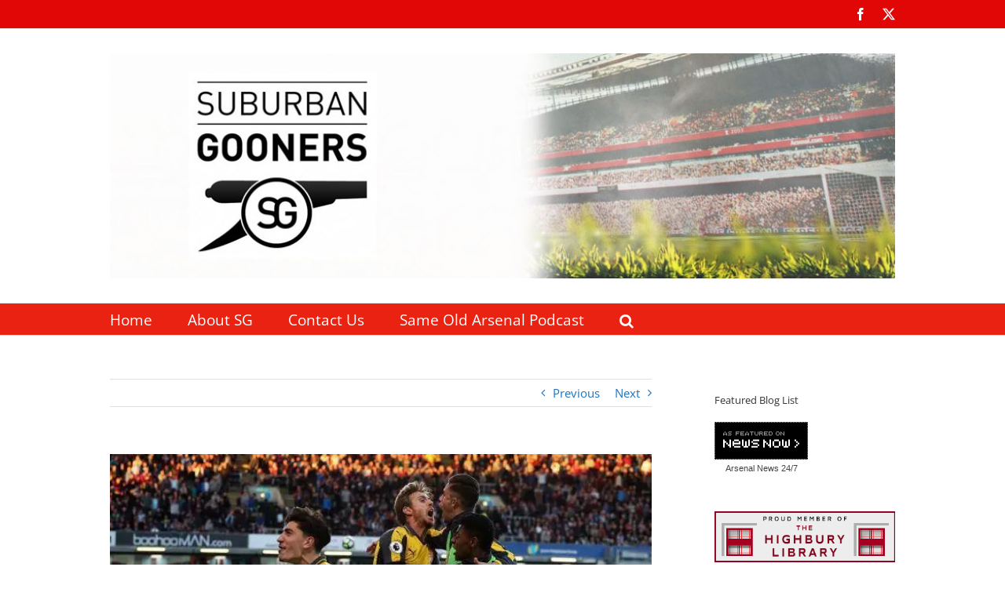

--- FILE ---
content_type: text/html; charset=UTF-8
request_url: https://www.suburbangooners.com/2017/11/26/burnley-vs-arsenal-preview-nov-2017/
body_size: 25356
content:
<!DOCTYPE html>
<html class="avada-html-layout-wide avada-html-header-position-top" lang="en-GB" prefix="og: http://ogp.me/ns# fb: http://ogp.me/ns/fb#">
<head>
	<meta http-equiv="X-UA-Compatible" content="IE=edge" />
	<meta http-equiv="Content-Type" content="text/html; charset=utf-8"/>
	<meta name="viewport" content="width=device-width, initial-scale=1" />
	<title>Arsenal need the all-important first goal against Burnley &#8211; Suburban Gooners</title>
<meta name='robots' content='max-image-preview:large' />
<link rel='dns-prefetch' href='//stats.wp.com' />
<link rel='dns-prefetch' href='//jetpack.wordpress.com' />
<link rel='dns-prefetch' href='//s0.wp.com' />
<link rel='dns-prefetch' href='//public-api.wordpress.com' />
<link rel='dns-prefetch' href='//0.gravatar.com' />
<link rel='dns-prefetch' href='//1.gravatar.com' />
<link rel='dns-prefetch' href='//2.gravatar.com' />
<link rel='dns-prefetch' href='//widgets.wp.com' />
<link rel='preconnect' href='//c0.wp.com' />
<link rel='preconnect' href='//i0.wp.com' />
<link rel="alternate" type="application/rss+xml" title="Suburban Gooners &raquo; Feed" href="https://www.suburbangooners.com/feed/" />
<link rel="alternate" type="application/rss+xml" title="Suburban Gooners &raquo; Comments Feed" href="https://www.suburbangooners.com/comments/feed/" />
								<link rel="icon" href="https://www.suburbangooners.com/wp-content/uploads/2015/09/Suburban_Gooners_Favicon.png" type="image/png" />
		
					<!-- Apple Touch Icon -->
						<link rel="apple-touch-icon" sizes="180x180" href="https://www.suburbangooners.com/wp-content/uploads/2015/09/Suburban_Gooners_iPhone_retina_icon.png" type="image/png">
		
					<!-- Android Icon -->
						<link rel="icon" sizes="192x192" href="https://www.suburbangooners.com/wp-content/uploads/2015/09/Suburban_Gooners_iPhone_icon.png" type="image/png">
		
					<!-- MS Edge Icon -->
						<meta name="msapplication-TileImage" content="https://www.suburbangooners.com/wp-content/uploads/2015/09/Suburban_Gooners_iPad_icon.png" type="image/png">
				<link rel="alternate" type="application/rss+xml" title="Suburban Gooners &raquo; Arsenal need the all-important first goal against Burnley Comments Feed" href="https://www.suburbangooners.com/2017/11/26/burnley-vs-arsenal-preview-nov-2017/feed/" />
<link rel="alternate" title="oEmbed (JSON)" type="application/json+oembed" href="https://www.suburbangooners.com/wp-json/oembed/1.0/embed?url=https%3A%2F%2Fwww.suburbangooners.com%2F2017%2F11%2F26%2Fburnley-vs-arsenal-preview-nov-2017%2F" />
<link rel="alternate" title="oEmbed (XML)" type="text/xml+oembed" href="https://www.suburbangooners.com/wp-json/oembed/1.0/embed?url=https%3A%2F%2Fwww.suburbangooners.com%2F2017%2F11%2F26%2Fburnley-vs-arsenal-preview-nov-2017%2F&#038;format=xml" />
					<meta name="description" content="Moaning y&#039;all and welcome to Sunday match day, a day in which we once again travel away to a tough ground to try to pick up three points against an in form team, in the shape of Burnley.

This&#039;ll be a tough one today. Burnley are an established Premier League side under Dyche but more than"/>
				
		<meta property="og:locale" content="en_GB"/>
		<meta property="og:type" content="article"/>
		<meta property="og:site_name" content="Suburban Gooners"/>
		<meta property="og:title" content="  Arsenal need the all-important first goal against Burnley"/>
				<meta property="og:description" content="Moaning y&#039;all and welcome to Sunday match day, a day in which we once again travel away to a tough ground to try to pick up three points against an in form team, in the shape of Burnley.

This&#039;ll be a tough one today. Burnley are an established Premier League side under Dyche but more than"/>
				<meta property="og:url" content="https://www.suburbangooners.com/2017/11/26/burnley-vs-arsenal-preview-nov-2017/"/>
										<meta property="article:published_time" content="2017-11-26T10:02:56+00:00"/>
							<meta property="article:modified_time" content="2017-11-26T10:04:58+00:00"/>
								<meta name="author" content="Chris"/>
								<meta property="og:image" content="https://i0.wp.com/www.suburbangooners.com/wp-content/uploads/2017/11/arsenal.jpg?fit=620%2C465&ssl=1"/>
		<meta property="og:image:width" content="620"/>
		<meta property="og:image:height" content="465"/>
		<meta property="og:image:type" content="image/jpeg"/>
						<!-- This site uses the Google Analytics by MonsterInsights plugin v9.11.1 - Using Analytics tracking - https://www.monsterinsights.com/ -->
							<script src="//www.googletagmanager.com/gtag/js?id=G-ZWFRWK187M"  data-cfasync="false" data-wpfc-render="false" type="text/javascript" async></script>
			<script data-cfasync="false" data-wpfc-render="false" type="text/javascript">
				var mi_version = '9.11.1';
				var mi_track_user = true;
				var mi_no_track_reason = '';
								var MonsterInsightsDefaultLocations = {"page_location":"https:\/\/www.suburbangooners.com\/2017\/11\/26\/burnley-vs-arsenal-preview-nov-2017\/"};
								if ( typeof MonsterInsightsPrivacyGuardFilter === 'function' ) {
					var MonsterInsightsLocations = (typeof MonsterInsightsExcludeQuery === 'object') ? MonsterInsightsPrivacyGuardFilter( MonsterInsightsExcludeQuery ) : MonsterInsightsPrivacyGuardFilter( MonsterInsightsDefaultLocations );
				} else {
					var MonsterInsightsLocations = (typeof MonsterInsightsExcludeQuery === 'object') ? MonsterInsightsExcludeQuery : MonsterInsightsDefaultLocations;
				}

								var disableStrs = [
										'ga-disable-G-ZWFRWK187M',
									];

				/* Function to detect opted out users */
				function __gtagTrackerIsOptedOut() {
					for (var index = 0; index < disableStrs.length; index++) {
						if (document.cookie.indexOf(disableStrs[index] + '=true') > -1) {
							return true;
						}
					}

					return false;
				}

				/* Disable tracking if the opt-out cookie exists. */
				if (__gtagTrackerIsOptedOut()) {
					for (var index = 0; index < disableStrs.length; index++) {
						window[disableStrs[index]] = true;
					}
				}

				/* Opt-out function */
				function __gtagTrackerOptout() {
					for (var index = 0; index < disableStrs.length; index++) {
						document.cookie = disableStrs[index] + '=true; expires=Thu, 31 Dec 2099 23:59:59 UTC; path=/';
						window[disableStrs[index]] = true;
					}
				}

				if ('undefined' === typeof gaOptout) {
					function gaOptout() {
						__gtagTrackerOptout();
					}
				}
								window.dataLayer = window.dataLayer || [];

				window.MonsterInsightsDualTracker = {
					helpers: {},
					trackers: {},
				};
				if (mi_track_user) {
					function __gtagDataLayer() {
						dataLayer.push(arguments);
					}

					function __gtagTracker(type, name, parameters) {
						if (!parameters) {
							parameters = {};
						}

						if (parameters.send_to) {
							__gtagDataLayer.apply(null, arguments);
							return;
						}

						if (type === 'event') {
														parameters.send_to = monsterinsights_frontend.v4_id;
							var hookName = name;
							if (typeof parameters['event_category'] !== 'undefined') {
								hookName = parameters['event_category'] + ':' + name;
							}

							if (typeof MonsterInsightsDualTracker.trackers[hookName] !== 'undefined') {
								MonsterInsightsDualTracker.trackers[hookName](parameters);
							} else {
								__gtagDataLayer('event', name, parameters);
							}
							
						} else {
							__gtagDataLayer.apply(null, arguments);
						}
					}

					__gtagTracker('js', new Date());
					__gtagTracker('set', {
						'developer_id.dZGIzZG': true,
											});
					if ( MonsterInsightsLocations.page_location ) {
						__gtagTracker('set', MonsterInsightsLocations);
					}
										__gtagTracker('config', 'G-ZWFRWK187M', {"forceSSL":"true"} );
										window.gtag = __gtagTracker;										(function () {
						/* https://developers.google.com/analytics/devguides/collection/analyticsjs/ */
						/* ga and __gaTracker compatibility shim. */
						var noopfn = function () {
							return null;
						};
						var newtracker = function () {
							return new Tracker();
						};
						var Tracker = function () {
							return null;
						};
						var p = Tracker.prototype;
						p.get = noopfn;
						p.set = noopfn;
						p.send = function () {
							var args = Array.prototype.slice.call(arguments);
							args.unshift('send');
							__gaTracker.apply(null, args);
						};
						var __gaTracker = function () {
							var len = arguments.length;
							if (len === 0) {
								return;
							}
							var f = arguments[len - 1];
							if (typeof f !== 'object' || f === null || typeof f.hitCallback !== 'function') {
								if ('send' === arguments[0]) {
									var hitConverted, hitObject = false, action;
									if ('event' === arguments[1]) {
										if ('undefined' !== typeof arguments[3]) {
											hitObject = {
												'eventAction': arguments[3],
												'eventCategory': arguments[2],
												'eventLabel': arguments[4],
												'value': arguments[5] ? arguments[5] : 1,
											}
										}
									}
									if ('pageview' === arguments[1]) {
										if ('undefined' !== typeof arguments[2]) {
											hitObject = {
												'eventAction': 'page_view',
												'page_path': arguments[2],
											}
										}
									}
									if (typeof arguments[2] === 'object') {
										hitObject = arguments[2];
									}
									if (typeof arguments[5] === 'object') {
										Object.assign(hitObject, arguments[5]);
									}
									if ('undefined' !== typeof arguments[1].hitType) {
										hitObject = arguments[1];
										if ('pageview' === hitObject.hitType) {
											hitObject.eventAction = 'page_view';
										}
									}
									if (hitObject) {
										action = 'timing' === arguments[1].hitType ? 'timing_complete' : hitObject.eventAction;
										hitConverted = mapArgs(hitObject);
										__gtagTracker('event', action, hitConverted);
									}
								}
								return;
							}

							function mapArgs(args) {
								var arg, hit = {};
								var gaMap = {
									'eventCategory': 'event_category',
									'eventAction': 'event_action',
									'eventLabel': 'event_label',
									'eventValue': 'event_value',
									'nonInteraction': 'non_interaction',
									'timingCategory': 'event_category',
									'timingVar': 'name',
									'timingValue': 'value',
									'timingLabel': 'event_label',
									'page': 'page_path',
									'location': 'page_location',
									'title': 'page_title',
									'referrer' : 'page_referrer',
								};
								for (arg in args) {
																		if (!(!args.hasOwnProperty(arg) || !gaMap.hasOwnProperty(arg))) {
										hit[gaMap[arg]] = args[arg];
									} else {
										hit[arg] = args[arg];
									}
								}
								return hit;
							}

							try {
								f.hitCallback();
							} catch (ex) {
							}
						};
						__gaTracker.create = newtracker;
						__gaTracker.getByName = newtracker;
						__gaTracker.getAll = function () {
							return [];
						};
						__gaTracker.remove = noopfn;
						__gaTracker.loaded = true;
						window['__gaTracker'] = __gaTracker;
					})();
									} else {
										console.log("");
					(function () {
						function __gtagTracker() {
							return null;
						}

						window['__gtagTracker'] = __gtagTracker;
						window['gtag'] = __gtagTracker;
					})();
									}
			</script>
							<!-- / Google Analytics by MonsterInsights -->
		<style id='wp-img-auto-sizes-contain-inline-css' type='text/css'>
img:is([sizes=auto i],[sizes^="auto," i]){contain-intrinsic-size:3000px 1500px}
/*# sourceURL=wp-img-auto-sizes-contain-inline-css */
</style>
<style id='wp-emoji-styles-inline-css' type='text/css'>

	img.wp-smiley, img.emoji {
		display: inline !important;
		border: none !important;
		box-shadow: none !important;
		height: 1em !important;
		width: 1em !important;
		margin: 0 0.07em !important;
		vertical-align: -0.1em !important;
		background: none !important;
		padding: 0 !important;
	}
/*# sourceURL=wp-emoji-styles-inline-css */
</style>
<link rel='stylesheet' id='jetpack-subscriptions-css' href='https://c0.wp.com/p/jetpack/15.4/_inc/build/subscriptions/subscriptions.min.css' type='text/css' media='all' />
<link rel='stylesheet' id='tablepress-default-css' href='https://www.suburbangooners.com/wp-content/plugins/tablepress/css/build/default.css?ver=3.2.5' type='text/css' media='all' />
<link rel='stylesheet' id='open-sans-css' href='https://fonts.googleapis.com/css?family=Open+Sans%3A300italic%2C400italic%2C600italic%2C300%2C400%2C600&#038;subset=latin%2Clatin-ext&#038;display=fallback&#038;ver=6.9' type='text/css' media='all' />
<link rel='stylesheet' id='jetpack_likes-css' href='https://c0.wp.com/p/jetpack/15.4/modules/likes/style.css' type='text/css' media='all' />
<link rel='stylesheet' id='fusion-dynamic-css-css' href='https://www.suburbangooners.com/wp-content/uploads/fusion-styles/08121089e42cc9e2cfcb1302bb356086.min.css?ver=3.14.2' type='text/css' media='all' />
<link rel='stylesheet' id='avada-fullwidth-md-css' href='https://www.suburbangooners.com/wp-content/plugins/fusion-builder/assets/css/media/fullwidth-md.min.css?ver=3.14.2' type='text/css' media='only screen and (max-width: 1024px)' />
<link rel='stylesheet' id='avada-fullwidth-sm-css' href='https://www.suburbangooners.com/wp-content/plugins/fusion-builder/assets/css/media/fullwidth-sm.min.css?ver=3.14.2' type='text/css' media='only screen and (max-width: 640px)' />
<link rel='stylesheet' id='awb-text-path-md-css' href='https://www.suburbangooners.com/wp-content/plugins/fusion-builder/assets/css/media/awb-text-path-md.min.css?ver=7.14.2' type='text/css' media='only screen and (max-width: 1024px)' />
<link rel='stylesheet' id='awb-text-path-sm-css' href='https://www.suburbangooners.com/wp-content/plugins/fusion-builder/assets/css/media/awb-text-path-sm.min.css?ver=7.14.2' type='text/css' media='only screen and (max-width: 640px)' />
<link rel='stylesheet' id='avada-icon-md-css' href='https://www.suburbangooners.com/wp-content/plugins/fusion-builder/assets/css/media/icon-md.min.css?ver=3.14.2' type='text/css' media='only screen and (max-width: 1024px)' />
<link rel='stylesheet' id='avada-icon-sm-css' href='https://www.suburbangooners.com/wp-content/plugins/fusion-builder/assets/css/media/icon-sm.min.css?ver=3.14.2' type='text/css' media='only screen and (max-width: 640px)' />
<link rel='stylesheet' id='avada-grid-md-css' href='https://www.suburbangooners.com/wp-content/plugins/fusion-builder/assets/css/media/grid-md.min.css?ver=7.14.2' type='text/css' media='only screen and (max-width: 1024px)' />
<link rel='stylesheet' id='avada-grid-sm-css' href='https://www.suburbangooners.com/wp-content/plugins/fusion-builder/assets/css/media/grid-sm.min.css?ver=7.14.2' type='text/css' media='only screen and (max-width: 640px)' />
<link rel='stylesheet' id='avada-image-md-css' href='https://www.suburbangooners.com/wp-content/plugins/fusion-builder/assets/css/media/image-md.min.css?ver=7.14.2' type='text/css' media='only screen and (max-width: 1024px)' />
<link rel='stylesheet' id='avada-image-sm-css' href='https://www.suburbangooners.com/wp-content/plugins/fusion-builder/assets/css/media/image-sm.min.css?ver=7.14.2' type='text/css' media='only screen and (max-width: 640px)' />
<link rel='stylesheet' id='avada-person-md-css' href='https://www.suburbangooners.com/wp-content/plugins/fusion-builder/assets/css/media/person-md.min.css?ver=7.14.2' type='text/css' media='only screen and (max-width: 1024px)' />
<link rel='stylesheet' id='avada-person-sm-css' href='https://www.suburbangooners.com/wp-content/plugins/fusion-builder/assets/css/media/person-sm.min.css?ver=7.14.2' type='text/css' media='only screen and (max-width: 640px)' />
<link rel='stylesheet' id='avada-section-separator-md-css' href='https://www.suburbangooners.com/wp-content/plugins/fusion-builder/assets/css/media/section-separator-md.min.css?ver=3.14.2' type='text/css' media='only screen and (max-width: 1024px)' />
<link rel='stylesheet' id='avada-section-separator-sm-css' href='https://www.suburbangooners.com/wp-content/plugins/fusion-builder/assets/css/media/section-separator-sm.min.css?ver=3.14.2' type='text/css' media='only screen and (max-width: 640px)' />
<link rel='stylesheet' id='avada-social-sharing-md-css' href='https://www.suburbangooners.com/wp-content/plugins/fusion-builder/assets/css/media/social-sharing-md.min.css?ver=7.14.2' type='text/css' media='only screen and (max-width: 1024px)' />
<link rel='stylesheet' id='avada-social-sharing-sm-css' href='https://www.suburbangooners.com/wp-content/plugins/fusion-builder/assets/css/media/social-sharing-sm.min.css?ver=7.14.2' type='text/css' media='only screen and (max-width: 640px)' />
<link rel='stylesheet' id='avada-social-links-md-css' href='https://www.suburbangooners.com/wp-content/plugins/fusion-builder/assets/css/media/social-links-md.min.css?ver=7.14.2' type='text/css' media='only screen and (max-width: 1024px)' />
<link rel='stylesheet' id='avada-social-links-sm-css' href='https://www.suburbangooners.com/wp-content/plugins/fusion-builder/assets/css/media/social-links-sm.min.css?ver=7.14.2' type='text/css' media='only screen and (max-width: 640px)' />
<link rel='stylesheet' id='avada-tabs-lg-min-css' href='https://www.suburbangooners.com/wp-content/plugins/fusion-builder/assets/css/media/tabs-lg-min.min.css?ver=7.14.2' type='text/css' media='only screen and (min-width: 640px)' />
<link rel='stylesheet' id='avada-tabs-lg-max-css' href='https://www.suburbangooners.com/wp-content/plugins/fusion-builder/assets/css/media/tabs-lg-max.min.css?ver=7.14.2' type='text/css' media='only screen and (max-width: 640px)' />
<link rel='stylesheet' id='avada-tabs-md-css' href='https://www.suburbangooners.com/wp-content/plugins/fusion-builder/assets/css/media/tabs-md.min.css?ver=7.14.2' type='text/css' media='only screen and (max-width: 1024px)' />
<link rel='stylesheet' id='avada-tabs-sm-css' href='https://www.suburbangooners.com/wp-content/plugins/fusion-builder/assets/css/media/tabs-sm.min.css?ver=7.14.2' type='text/css' media='only screen and (max-width: 640px)' />
<link rel='stylesheet' id='awb-text-md-css' href='https://www.suburbangooners.com/wp-content/plugins/fusion-builder/assets/css/media/text-md.min.css?ver=3.14.2' type='text/css' media='only screen and (max-width: 1024px)' />
<link rel='stylesheet' id='awb-text-sm-css' href='https://www.suburbangooners.com/wp-content/plugins/fusion-builder/assets/css/media/text-sm.min.css?ver=3.14.2' type='text/css' media='only screen and (max-width: 640px)' />
<link rel='stylesheet' id='awb-title-md-css' href='https://www.suburbangooners.com/wp-content/plugins/fusion-builder/assets/css/media/title-md.min.css?ver=3.14.2' type='text/css' media='only screen and (max-width: 1024px)' />
<link rel='stylesheet' id='awb-title-sm-css' href='https://www.suburbangooners.com/wp-content/plugins/fusion-builder/assets/css/media/title-sm.min.css?ver=3.14.2' type='text/css' media='only screen and (max-width: 640px)' />
<link rel='stylesheet' id='awb-post-card-image-sm-css' href='https://www.suburbangooners.com/wp-content/plugins/fusion-builder/assets/css/media/post-card-image-sm.min.css?ver=3.14.2' type='text/css' media='only screen and (max-width: 640px)' />
<link rel='stylesheet' id='avada-swiper-md-css' href='https://www.suburbangooners.com/wp-content/plugins/fusion-builder/assets/css/media/swiper-md.min.css?ver=7.14.2' type='text/css' media='only screen and (max-width: 1024px)' />
<link rel='stylesheet' id='avada-swiper-sm-css' href='https://www.suburbangooners.com/wp-content/plugins/fusion-builder/assets/css/media/swiper-sm.min.css?ver=7.14.2' type='text/css' media='only screen and (max-width: 640px)' />
<link rel='stylesheet' id='avada-post-cards-md-css' href='https://www.suburbangooners.com/wp-content/plugins/fusion-builder/assets/css/media/post-cards-md.min.css?ver=7.14.2' type='text/css' media='only screen and (max-width: 1024px)' />
<link rel='stylesheet' id='avada-post-cards-sm-css' href='https://www.suburbangooners.com/wp-content/plugins/fusion-builder/assets/css/media/post-cards-sm.min.css?ver=7.14.2' type='text/css' media='only screen and (max-width: 640px)' />
<link rel='stylesheet' id='avada-facebook-page-md-css' href='https://www.suburbangooners.com/wp-content/plugins/fusion-builder/assets/css/media/facebook-page-md.min.css?ver=7.14.2' type='text/css' media='only screen and (max-width: 1024px)' />
<link rel='stylesheet' id='avada-facebook-page-sm-css' href='https://www.suburbangooners.com/wp-content/plugins/fusion-builder/assets/css/media/facebook-page-sm.min.css?ver=7.14.2' type='text/css' media='only screen and (max-width: 640px)' />
<link rel='stylesheet' id='avada-twitter-timeline-md-css' href='https://www.suburbangooners.com/wp-content/plugins/fusion-builder/assets/css/media/twitter-timeline-md.min.css?ver=7.14.2' type='text/css' media='only screen and (max-width: 1024px)' />
<link rel='stylesheet' id='avada-twitter-timeline-sm-css' href='https://www.suburbangooners.com/wp-content/plugins/fusion-builder/assets/css/media/twitter-timeline-sm.min.css?ver=7.14.2' type='text/css' media='only screen and (max-width: 640px)' />
<link rel='stylesheet' id='avada-flickr-md-css' href='https://www.suburbangooners.com/wp-content/plugins/fusion-builder/assets/css/media/flickr-md.min.css?ver=7.14.2' type='text/css' media='only screen and (max-width: 1024px)' />
<link rel='stylesheet' id='avada-flickr-sm-css' href='https://www.suburbangooners.com/wp-content/plugins/fusion-builder/assets/css/media/flickr-sm.min.css?ver=7.14.2' type='text/css' media='only screen and (max-width: 640px)' />
<link rel='stylesheet' id='avada-tagcloud-md-css' href='https://www.suburbangooners.com/wp-content/plugins/fusion-builder/assets/css/media/tagcloud-md.min.css?ver=7.14.2' type='text/css' media='only screen and (max-width: 1024px)' />
<link rel='stylesheet' id='avada-tagcloud-sm-css' href='https://www.suburbangooners.com/wp-content/plugins/fusion-builder/assets/css/media/tagcloud-sm.min.css?ver=7.14.2' type='text/css' media='only screen and (max-width: 640px)' />
<link rel='stylesheet' id='avada-instagram-md-css' href='https://www.suburbangooners.com/wp-content/plugins/fusion-builder/assets/css/media/instagram-md.min.css?ver=7.14.2' type='text/css' media='only screen and (max-width: 1024px)' />
<link rel='stylesheet' id='avada-instagram-sm-css' href='https://www.suburbangooners.com/wp-content/plugins/fusion-builder/assets/css/media/instagram-sm.min.css?ver=7.14.2' type='text/css' media='only screen and (max-width: 640px)' />
<link rel='stylesheet' id='awb-meta-md-css' href='https://www.suburbangooners.com/wp-content/plugins/fusion-builder/assets/css/media/meta-md.min.css?ver=7.14.2' type='text/css' media='only screen and (max-width: 1024px)' />
<link rel='stylesheet' id='awb-meta-sm-css' href='https://www.suburbangooners.com/wp-content/plugins/fusion-builder/assets/css/media/meta-sm.min.css?ver=7.14.2' type='text/css' media='only screen and (max-width: 640px)' />
<link rel='stylesheet' id='awb-layout-colums-md-css' href='https://www.suburbangooners.com/wp-content/plugins/fusion-builder/assets/css/media/layout-columns-md.min.css?ver=3.14.2' type='text/css' media='only screen and (max-width: 1024px)' />
<link rel='stylesheet' id='awb-layout-colums-sm-css' href='https://www.suburbangooners.com/wp-content/plugins/fusion-builder/assets/css/media/layout-columns-sm.min.css?ver=3.14.2' type='text/css' media='only screen and (max-width: 640px)' />
<link rel='stylesheet' id='avada-max-1c-css' href='https://www.suburbangooners.com/wp-content/themes/Avada/assets/css/media/max-1c.min.css?ver=7.14.2' type='text/css' media='only screen and (max-width: 644px)' />
<link rel='stylesheet' id='avada-max-2c-css' href='https://www.suburbangooners.com/wp-content/themes/Avada/assets/css/media/max-2c.min.css?ver=7.14.2' type='text/css' media='only screen and (max-width: 735px)' />
<link rel='stylesheet' id='avada-min-2c-max-3c-css' href='https://www.suburbangooners.com/wp-content/themes/Avada/assets/css/media/min-2c-max-3c.min.css?ver=7.14.2' type='text/css' media='only screen and (min-width: 735px) and (max-width: 826px)' />
<link rel='stylesheet' id='avada-min-3c-max-4c-css' href='https://www.suburbangooners.com/wp-content/themes/Avada/assets/css/media/min-3c-max-4c.min.css?ver=7.14.2' type='text/css' media='only screen and (min-width: 826px) and (max-width: 917px)' />
<link rel='stylesheet' id='avada-min-4c-max-5c-css' href='https://www.suburbangooners.com/wp-content/themes/Avada/assets/css/media/min-4c-max-5c.min.css?ver=7.14.2' type='text/css' media='only screen and (min-width: 917px) and (max-width: 1008px)' />
<link rel='stylesheet' id='avada-min-5c-max-6c-css' href='https://www.suburbangooners.com/wp-content/themes/Avada/assets/css/media/min-5c-max-6c.min.css?ver=7.14.2' type='text/css' media='only screen and (min-width: 1008px) and (max-width: 1099px)' />
<link rel='stylesheet' id='avada-min-shbp-css' href='https://www.suburbangooners.com/wp-content/themes/Avada/assets/css/media/min-shbp.min.css?ver=7.14.2' type='text/css' media='only screen and (min-width: 1024px)' />
<link rel='stylesheet' id='avada-min-shbp-header-legacy-css' href='https://www.suburbangooners.com/wp-content/themes/Avada/assets/css/media/min-shbp-header-legacy.min.css?ver=7.14.2' type='text/css' media='only screen and (min-width: 1024px)' />
<link rel='stylesheet' id='avada-max-shbp-css' href='https://www.suburbangooners.com/wp-content/themes/Avada/assets/css/media/max-shbp.min.css?ver=7.14.2' type='text/css' media='only screen and (max-width: 1023px)' />
<link rel='stylesheet' id='avada-max-shbp-header-legacy-css' href='https://www.suburbangooners.com/wp-content/themes/Avada/assets/css/media/max-shbp-header-legacy.min.css?ver=7.14.2' type='text/css' media='only screen and (max-width: 1023px)' />
<link rel='stylesheet' id='avada-max-sh-shbp-css' href='https://www.suburbangooners.com/wp-content/themes/Avada/assets/css/media/max-sh-shbp.min.css?ver=7.14.2' type='text/css' media='only screen and (max-width: 1023px)' />
<link rel='stylesheet' id='avada-max-sh-shbp-header-legacy-css' href='https://www.suburbangooners.com/wp-content/themes/Avada/assets/css/media/max-sh-shbp-header-legacy.min.css?ver=7.14.2' type='text/css' media='only screen and (max-width: 1023px)' />
<link rel='stylesheet' id='avada-min-768-max-1024-p-css' href='https://www.suburbangooners.com/wp-content/themes/Avada/assets/css/media/min-768-max-1024-p.min.css?ver=7.14.2' type='text/css' media='only screen and (min-device-width: 768px) and (max-device-width: 1024px) and (orientation: portrait)' />
<link rel='stylesheet' id='avada-min-768-max-1024-p-header-legacy-css' href='https://www.suburbangooners.com/wp-content/themes/Avada/assets/css/media/min-768-max-1024-p-header-legacy.min.css?ver=7.14.2' type='text/css' media='only screen and (min-device-width: 768px) and (max-device-width: 1024px) and (orientation: portrait)' />
<link rel='stylesheet' id='avada-min-768-max-1024-l-css' href='https://www.suburbangooners.com/wp-content/themes/Avada/assets/css/media/min-768-max-1024-l.min.css?ver=7.14.2' type='text/css' media='only screen and (min-device-width: 768px) and (max-device-width: 1024px) and (orientation: landscape)' />
<link rel='stylesheet' id='avada-min-768-max-1024-l-header-legacy-css' href='https://www.suburbangooners.com/wp-content/themes/Avada/assets/css/media/min-768-max-1024-l-header-legacy.min.css?ver=7.14.2' type='text/css' media='only screen and (min-device-width: 768px) and (max-device-width: 1024px) and (orientation: landscape)' />
<link rel='stylesheet' id='avada-max-sh-cbp-css' href='https://www.suburbangooners.com/wp-content/themes/Avada/assets/css/media/max-sh-cbp.min.css?ver=7.14.2' type='text/css' media='only screen and (max-width: 800px)' />
<link rel='stylesheet' id='avada-max-sh-sbp-css' href='https://www.suburbangooners.com/wp-content/themes/Avada/assets/css/media/max-sh-sbp.min.css?ver=7.14.2' type='text/css' media='only screen and (max-width: 800px)' />
<link rel='stylesheet' id='avada-max-sh-640-css' href='https://www.suburbangooners.com/wp-content/themes/Avada/assets/css/media/max-sh-640.min.css?ver=7.14.2' type='text/css' media='only screen and (max-width: 640px)' />
<link rel='stylesheet' id='avada-max-shbp-18-css' href='https://www.suburbangooners.com/wp-content/themes/Avada/assets/css/media/max-shbp-18.min.css?ver=7.14.2' type='text/css' media='only screen and (max-width: 1005px)' />
<link rel='stylesheet' id='avada-max-shbp-32-css' href='https://www.suburbangooners.com/wp-content/themes/Avada/assets/css/media/max-shbp-32.min.css?ver=7.14.2' type='text/css' media='only screen and (max-width: 991px)' />
<link rel='stylesheet' id='avada-min-sh-cbp-css' href='https://www.suburbangooners.com/wp-content/themes/Avada/assets/css/media/min-sh-cbp.min.css?ver=7.14.2' type='text/css' media='only screen and (min-width: 800px)' />
<link rel='stylesheet' id='avada-max-640-css' href='https://www.suburbangooners.com/wp-content/themes/Avada/assets/css/media/max-640.min.css?ver=7.14.2' type='text/css' media='only screen and (max-device-width: 640px)' />
<link rel='stylesheet' id='avada-max-main-css' href='https://www.suburbangooners.com/wp-content/themes/Avada/assets/css/media/max-main.min.css?ver=7.14.2' type='text/css' media='only screen and (max-width: 1099px)' />
<link rel='stylesheet' id='avada-max-cbp-css' href='https://www.suburbangooners.com/wp-content/themes/Avada/assets/css/media/max-cbp.min.css?ver=7.14.2' type='text/css' media='only screen and (max-width: 800px)' />
<link rel='stylesheet' id='avada-max-sh-cbp-eslider-css' href='https://www.suburbangooners.com/wp-content/themes/Avada/assets/css/media/max-sh-cbp-eslider.min.css?ver=7.14.2' type='text/css' media='only screen and (max-width: 800px)' />
<link rel='stylesheet' id='avada-max-sh-cbp-social-sharing-css' href='https://www.suburbangooners.com/wp-content/themes/Avada/assets/css/media/max-sh-cbp-social-sharing.min.css?ver=7.14.2' type='text/css' media='only screen and (max-width: 800px)' />
<link rel='stylesheet' id='fb-max-sh-cbp-css' href='https://www.suburbangooners.com/wp-content/plugins/fusion-builder/assets/css/media/max-sh-cbp.min.css?ver=3.14.2' type='text/css' media='only screen and (max-width: 800px)' />
<link rel='stylesheet' id='fb-min-768-max-1024-p-css' href='https://www.suburbangooners.com/wp-content/plugins/fusion-builder/assets/css/media/min-768-max-1024-p.min.css?ver=3.14.2' type='text/css' media='only screen and (min-device-width: 768px) and (max-device-width: 1024px) and (orientation: portrait)' />
<link rel='stylesheet' id='fb-max-640-css' href='https://www.suburbangooners.com/wp-content/plugins/fusion-builder/assets/css/media/max-640.min.css?ver=3.14.2' type='text/css' media='only screen and (max-device-width: 640px)' />
<link rel='stylesheet' id='fb-max-1c-css' href='https://www.suburbangooners.com/wp-content/plugins/fusion-builder/assets/css/media/max-1c.css?ver=3.14.2' type='text/css' media='only screen and (max-width: 644px)' />
<link rel='stylesheet' id='fb-max-2c-css' href='https://www.suburbangooners.com/wp-content/plugins/fusion-builder/assets/css/media/max-2c.css?ver=3.14.2' type='text/css' media='only screen and (max-width: 735px)' />
<link rel='stylesheet' id='fb-min-2c-max-3c-css' href='https://www.suburbangooners.com/wp-content/plugins/fusion-builder/assets/css/media/min-2c-max-3c.css?ver=3.14.2' type='text/css' media='only screen and (min-width: 735px) and (max-width: 826px)' />
<link rel='stylesheet' id='fb-min-3c-max-4c-css' href='https://www.suburbangooners.com/wp-content/plugins/fusion-builder/assets/css/media/min-3c-max-4c.css?ver=3.14.2' type='text/css' media='only screen and (min-width: 826px) and (max-width: 917px)' />
<link rel='stylesheet' id='fb-min-4c-max-5c-css' href='https://www.suburbangooners.com/wp-content/plugins/fusion-builder/assets/css/media/min-4c-max-5c.css?ver=3.14.2' type='text/css' media='only screen and (min-width: 917px) and (max-width: 1008px)' />
<link rel='stylesheet' id='fb-min-5c-max-6c-css' href='https://www.suburbangooners.com/wp-content/plugins/fusion-builder/assets/css/media/min-5c-max-6c.css?ver=3.14.2' type='text/css' media='only screen and (min-width: 1008px) and (max-width: 1099px)' />
<link rel='stylesheet' id='avada-off-canvas-md-css' href='https://www.suburbangooners.com/wp-content/plugins/fusion-builder/assets/css/media/off-canvas-md.min.css?ver=7.14.2' type='text/css' media='only screen and (max-width: 1024px)' />
<link rel='stylesheet' id='avada-off-canvas-sm-css' href='https://www.suburbangooners.com/wp-content/plugins/fusion-builder/assets/css/media/off-canvas-sm.min.css?ver=7.14.2' type='text/css' media='only screen and (max-width: 640px)' />
<link rel='stylesheet' id='sharedaddy-css' href='https://c0.wp.com/p/jetpack/15.4/modules/sharedaddy/sharing.css' type='text/css' media='all' />
<link rel='stylesheet' id='social-logos-css' href='https://c0.wp.com/p/jetpack/15.4/_inc/social-logos/social-logos.min.css' type='text/css' media='all' />
<script type="text/javascript" src="https://www.suburbangooners.com/wp-content/plugins/google-analytics-for-wordpress/assets/js/frontend-gtag.min.js?ver=9.11.1" id="monsterinsights-frontend-script-js" async="async" data-wp-strategy="async"></script>
<script data-cfasync="false" data-wpfc-render="false" type="text/javascript" id='monsterinsights-frontend-script-js-extra'>/* <![CDATA[ */
var monsterinsights_frontend = {"js_events_tracking":"true","download_extensions":"doc,pdf,ppt,zip,xls,docx,pptx,xlsx","inbound_paths":"[]","home_url":"https:\/\/www.suburbangooners.com","hash_tracking":"false","v4_id":"G-ZWFRWK187M"};/* ]]> */
</script>
<script type="text/javascript" src="https://c0.wp.com/c/6.9/wp-includes/js/jquery/jquery.min.js" id="jquery-core-js"></script>
<script type="text/javascript" src="https://c0.wp.com/c/6.9/wp-includes/js/jquery/jquery-migrate.min.js" id="jquery-migrate-js"></script>
<link rel="https://api.w.org/" href="https://www.suburbangooners.com/wp-json/" /><link rel="alternate" title="JSON" type="application/json" href="https://www.suburbangooners.com/wp-json/wp/v2/posts/12291" /><link rel="EditURI" type="application/rsd+xml" title="RSD" href="https://www.suburbangooners.com/xmlrpc.php?rsd" />
<link rel="canonical" href="https://www.suburbangooners.com/2017/11/26/burnley-vs-arsenal-preview-nov-2017/" />
	<style>img#wpstats{display:none}</style>
		<style type="text/css" id="css-fb-visibility">@media screen and (max-width: 640px){.fusion-no-small-visibility{display:none !important;}body .sm-text-align-center{text-align:center !important;}body .sm-text-align-left{text-align:left !important;}body .sm-text-align-right{text-align:right !important;}body .sm-text-align-justify{text-align:justify !important;}body .sm-flex-align-center{justify-content:center !important;}body .sm-flex-align-flex-start{justify-content:flex-start !important;}body .sm-flex-align-flex-end{justify-content:flex-end !important;}body .sm-mx-auto{margin-left:auto !important;margin-right:auto !important;}body .sm-ml-auto{margin-left:auto !important;}body .sm-mr-auto{margin-right:auto !important;}body .fusion-absolute-position-small{position:absolute;width:100%;}.awb-sticky.awb-sticky-small{ position: sticky; top: var(--awb-sticky-offset,0); }}@media screen and (min-width: 641px) and (max-width: 1024px){.fusion-no-medium-visibility{display:none !important;}body .md-text-align-center{text-align:center !important;}body .md-text-align-left{text-align:left !important;}body .md-text-align-right{text-align:right !important;}body .md-text-align-justify{text-align:justify !important;}body .md-flex-align-center{justify-content:center !important;}body .md-flex-align-flex-start{justify-content:flex-start !important;}body .md-flex-align-flex-end{justify-content:flex-end !important;}body .md-mx-auto{margin-left:auto !important;margin-right:auto !important;}body .md-ml-auto{margin-left:auto !important;}body .md-mr-auto{margin-right:auto !important;}body .fusion-absolute-position-medium{position:absolute;width:100%;}.awb-sticky.awb-sticky-medium{ position: sticky; top: var(--awb-sticky-offset,0); }}@media screen and (min-width: 1025px){.fusion-no-large-visibility{display:none !important;}body .lg-text-align-center{text-align:center !important;}body .lg-text-align-left{text-align:left !important;}body .lg-text-align-right{text-align:right !important;}body .lg-text-align-justify{text-align:justify !important;}body .lg-flex-align-center{justify-content:center !important;}body .lg-flex-align-flex-start{justify-content:flex-start !important;}body .lg-flex-align-flex-end{justify-content:flex-end !important;}body .lg-mx-auto{margin-left:auto !important;margin-right:auto !important;}body .lg-ml-auto{margin-left:auto !important;}body .lg-mr-auto{margin-right:auto !important;}body .fusion-absolute-position-large{position:absolute;width:100%;}.awb-sticky.awb-sticky-large{ position: sticky; top: var(--awb-sticky-offset,0); }}</style><style type="text/css">.recentcomments a{display:inline !important;padding:0 !important;margin:0 !important;}</style>
<!-- Jetpack Open Graph Tags -->
<meta property="og:type" content="article" />
<meta property="og:title" content="Arsenal need the all-important first goal against Burnley" />
<meta property="og:url" content="https://www.suburbangooners.com/2017/11/26/burnley-vs-arsenal-preview-nov-2017/" />
<meta property="og:description" content="Moaning y&#8217;all and welcome to Sunday match day, a day in which we once again travel away to a tough ground to try to pick up three points against an in form team, in the shape of Burnley. This…" />
<meta property="article:published_time" content="2017-11-26T10:02:56+00:00" />
<meta property="article:modified_time" content="2017-11-26T10:04:58+00:00" />
<meta property="og:site_name" content="Suburban Gooners" />
<meta property="og:image" content="https://i0.wp.com/www.suburbangooners.com/wp-content/uploads/2017/11/arsenal.jpg?fit=620%2C465&#038;ssl=1" />
<meta property="og:image:width" content="620" />
<meta property="og:image:height" content="465" />
<meta property="og:image:alt" content="" />
<meta property="og:locale" content="en_GB" />
<meta name="twitter:site" content="@suburbangooner" />
<meta name="twitter:text:title" content="Arsenal need the all-important first goal against Burnley" />
<meta name="twitter:image" content="https://i0.wp.com/www.suburbangooners.com/wp-content/uploads/2017/11/arsenal.jpg?fit=620%2C465&#038;ssl=1&#038;w=640" />
<meta name="twitter:card" content="summary_large_image" />

<!-- End Jetpack Open Graph Tags -->
		<script type="text/javascript">
			var doc = document.documentElement;
			doc.setAttribute( 'data-useragent', navigator.userAgent );
		</script>
		<!-- Google tag (gtag.js) -->
<script async src="https://www.googletagmanager.com/gtag/js?id=G-XB6VFJ8HW0"></script>
<script>
  window.dataLayer = window.dataLayer || [];
  function gtag(){dataLayer.push(arguments);}
  gtag('js', new Date());

  gtag('config', 'G-XB6VFJ8HW0');
</script>
	<style id='global-styles-inline-css' type='text/css'>
:root{--wp--preset--aspect-ratio--square: 1;--wp--preset--aspect-ratio--4-3: 4/3;--wp--preset--aspect-ratio--3-4: 3/4;--wp--preset--aspect-ratio--3-2: 3/2;--wp--preset--aspect-ratio--2-3: 2/3;--wp--preset--aspect-ratio--16-9: 16/9;--wp--preset--aspect-ratio--9-16: 9/16;--wp--preset--color--black: #000000;--wp--preset--color--cyan-bluish-gray: #abb8c3;--wp--preset--color--white: #ffffff;--wp--preset--color--pale-pink: #f78da7;--wp--preset--color--vivid-red: #cf2e2e;--wp--preset--color--luminous-vivid-orange: #ff6900;--wp--preset--color--luminous-vivid-amber: #fcb900;--wp--preset--color--light-green-cyan: #7bdcb5;--wp--preset--color--vivid-green-cyan: #00d084;--wp--preset--color--pale-cyan-blue: #8ed1fc;--wp--preset--color--vivid-cyan-blue: #0693e3;--wp--preset--color--vivid-purple: #9b51e0;--wp--preset--color--awb-color-1: rgba(255,255,255,1);--wp--preset--color--awb-color-2: rgba(246,246,246,1);--wp--preset--color--awb-color-3: rgba(235,234,234,1);--wp--preset--color--awb-color-4: rgba(224,222,222,1);--wp--preset--color--awb-color-5: rgba(160,206,78,1);--wp--preset--color--awb-color-6: rgba(116,116,116,1);--wp--preset--color--awb-color-7: rgba(225,7,7,1);--wp--preset--color--awb-color-8: rgba(51,51,51,1);--wp--preset--color--awb-color-custom-10: rgba(235,234,234,0.8);--wp--preset--color--awb-color-custom-11: rgba(191,191,191,1);--wp--preset--color--awb-color-custom-12: rgba(232,232,232,1);--wp--preset--color--awb-color-custom-13: rgba(54,56,57,1);--wp--preset--color--awb-color-custom-14: rgba(249,249,249,1);--wp--preset--color--awb-color-custom-15: rgba(140,137,137,1);--wp--preset--color--awb-color-custom-16: rgba(248,248,248,1);--wp--preset--color--awb-color-custom-17: rgba(0,0,0,1);--wp--preset--gradient--vivid-cyan-blue-to-vivid-purple: linear-gradient(135deg,rgb(6,147,227) 0%,rgb(155,81,224) 100%);--wp--preset--gradient--light-green-cyan-to-vivid-green-cyan: linear-gradient(135deg,rgb(122,220,180) 0%,rgb(0,208,130) 100%);--wp--preset--gradient--luminous-vivid-amber-to-luminous-vivid-orange: linear-gradient(135deg,rgb(252,185,0) 0%,rgb(255,105,0) 100%);--wp--preset--gradient--luminous-vivid-orange-to-vivid-red: linear-gradient(135deg,rgb(255,105,0) 0%,rgb(207,46,46) 100%);--wp--preset--gradient--very-light-gray-to-cyan-bluish-gray: linear-gradient(135deg,rgb(238,238,238) 0%,rgb(169,184,195) 100%);--wp--preset--gradient--cool-to-warm-spectrum: linear-gradient(135deg,rgb(74,234,220) 0%,rgb(151,120,209) 20%,rgb(207,42,186) 40%,rgb(238,44,130) 60%,rgb(251,105,98) 80%,rgb(254,248,76) 100%);--wp--preset--gradient--blush-light-purple: linear-gradient(135deg,rgb(255,206,236) 0%,rgb(152,150,240) 100%);--wp--preset--gradient--blush-bordeaux: linear-gradient(135deg,rgb(254,205,165) 0%,rgb(254,45,45) 50%,rgb(107,0,62) 100%);--wp--preset--gradient--luminous-dusk: linear-gradient(135deg,rgb(255,203,112) 0%,rgb(199,81,192) 50%,rgb(65,88,208) 100%);--wp--preset--gradient--pale-ocean: linear-gradient(135deg,rgb(255,245,203) 0%,rgb(182,227,212) 50%,rgb(51,167,181) 100%);--wp--preset--gradient--electric-grass: linear-gradient(135deg,rgb(202,248,128) 0%,rgb(113,206,126) 100%);--wp--preset--gradient--midnight: linear-gradient(135deg,rgb(2,3,129) 0%,rgb(40,116,252) 100%);--wp--preset--font-size--small: 11.25px;--wp--preset--font-size--medium: 20px;--wp--preset--font-size--large: 22.5px;--wp--preset--font-size--x-large: 42px;--wp--preset--font-size--normal: 15px;--wp--preset--font-size--xlarge: 30px;--wp--preset--font-size--huge: 45px;--wp--preset--spacing--20: 0.44rem;--wp--preset--spacing--30: 0.67rem;--wp--preset--spacing--40: 1rem;--wp--preset--spacing--50: 1.5rem;--wp--preset--spacing--60: 2.25rem;--wp--preset--spacing--70: 3.38rem;--wp--preset--spacing--80: 5.06rem;--wp--preset--shadow--natural: 6px 6px 9px rgba(0, 0, 0, 0.2);--wp--preset--shadow--deep: 12px 12px 50px rgba(0, 0, 0, 0.4);--wp--preset--shadow--sharp: 6px 6px 0px rgba(0, 0, 0, 0.2);--wp--preset--shadow--outlined: 6px 6px 0px -3px rgb(255, 255, 255), 6px 6px rgb(0, 0, 0);--wp--preset--shadow--crisp: 6px 6px 0px rgb(0, 0, 0);}:where(.is-layout-flex){gap: 0.5em;}:where(.is-layout-grid){gap: 0.5em;}body .is-layout-flex{display: flex;}.is-layout-flex{flex-wrap: wrap;align-items: center;}.is-layout-flex > :is(*, div){margin: 0;}body .is-layout-grid{display: grid;}.is-layout-grid > :is(*, div){margin: 0;}:where(.wp-block-columns.is-layout-flex){gap: 2em;}:where(.wp-block-columns.is-layout-grid){gap: 2em;}:where(.wp-block-post-template.is-layout-flex){gap: 1.25em;}:where(.wp-block-post-template.is-layout-grid){gap: 1.25em;}.has-black-color{color: var(--wp--preset--color--black) !important;}.has-cyan-bluish-gray-color{color: var(--wp--preset--color--cyan-bluish-gray) !important;}.has-white-color{color: var(--wp--preset--color--white) !important;}.has-pale-pink-color{color: var(--wp--preset--color--pale-pink) !important;}.has-vivid-red-color{color: var(--wp--preset--color--vivid-red) !important;}.has-luminous-vivid-orange-color{color: var(--wp--preset--color--luminous-vivid-orange) !important;}.has-luminous-vivid-amber-color{color: var(--wp--preset--color--luminous-vivid-amber) !important;}.has-light-green-cyan-color{color: var(--wp--preset--color--light-green-cyan) !important;}.has-vivid-green-cyan-color{color: var(--wp--preset--color--vivid-green-cyan) !important;}.has-pale-cyan-blue-color{color: var(--wp--preset--color--pale-cyan-blue) !important;}.has-vivid-cyan-blue-color{color: var(--wp--preset--color--vivid-cyan-blue) !important;}.has-vivid-purple-color{color: var(--wp--preset--color--vivid-purple) !important;}.has-black-background-color{background-color: var(--wp--preset--color--black) !important;}.has-cyan-bluish-gray-background-color{background-color: var(--wp--preset--color--cyan-bluish-gray) !important;}.has-white-background-color{background-color: var(--wp--preset--color--white) !important;}.has-pale-pink-background-color{background-color: var(--wp--preset--color--pale-pink) !important;}.has-vivid-red-background-color{background-color: var(--wp--preset--color--vivid-red) !important;}.has-luminous-vivid-orange-background-color{background-color: var(--wp--preset--color--luminous-vivid-orange) !important;}.has-luminous-vivid-amber-background-color{background-color: var(--wp--preset--color--luminous-vivid-amber) !important;}.has-light-green-cyan-background-color{background-color: var(--wp--preset--color--light-green-cyan) !important;}.has-vivid-green-cyan-background-color{background-color: var(--wp--preset--color--vivid-green-cyan) !important;}.has-pale-cyan-blue-background-color{background-color: var(--wp--preset--color--pale-cyan-blue) !important;}.has-vivid-cyan-blue-background-color{background-color: var(--wp--preset--color--vivid-cyan-blue) !important;}.has-vivid-purple-background-color{background-color: var(--wp--preset--color--vivid-purple) !important;}.has-black-border-color{border-color: var(--wp--preset--color--black) !important;}.has-cyan-bluish-gray-border-color{border-color: var(--wp--preset--color--cyan-bluish-gray) !important;}.has-white-border-color{border-color: var(--wp--preset--color--white) !important;}.has-pale-pink-border-color{border-color: var(--wp--preset--color--pale-pink) !important;}.has-vivid-red-border-color{border-color: var(--wp--preset--color--vivid-red) !important;}.has-luminous-vivid-orange-border-color{border-color: var(--wp--preset--color--luminous-vivid-orange) !important;}.has-luminous-vivid-amber-border-color{border-color: var(--wp--preset--color--luminous-vivid-amber) !important;}.has-light-green-cyan-border-color{border-color: var(--wp--preset--color--light-green-cyan) !important;}.has-vivid-green-cyan-border-color{border-color: var(--wp--preset--color--vivid-green-cyan) !important;}.has-pale-cyan-blue-border-color{border-color: var(--wp--preset--color--pale-cyan-blue) !important;}.has-vivid-cyan-blue-border-color{border-color: var(--wp--preset--color--vivid-cyan-blue) !important;}.has-vivid-purple-border-color{border-color: var(--wp--preset--color--vivid-purple) !important;}.has-vivid-cyan-blue-to-vivid-purple-gradient-background{background: var(--wp--preset--gradient--vivid-cyan-blue-to-vivid-purple) !important;}.has-light-green-cyan-to-vivid-green-cyan-gradient-background{background: var(--wp--preset--gradient--light-green-cyan-to-vivid-green-cyan) !important;}.has-luminous-vivid-amber-to-luminous-vivid-orange-gradient-background{background: var(--wp--preset--gradient--luminous-vivid-amber-to-luminous-vivid-orange) !important;}.has-luminous-vivid-orange-to-vivid-red-gradient-background{background: var(--wp--preset--gradient--luminous-vivid-orange-to-vivid-red) !important;}.has-very-light-gray-to-cyan-bluish-gray-gradient-background{background: var(--wp--preset--gradient--very-light-gray-to-cyan-bluish-gray) !important;}.has-cool-to-warm-spectrum-gradient-background{background: var(--wp--preset--gradient--cool-to-warm-spectrum) !important;}.has-blush-light-purple-gradient-background{background: var(--wp--preset--gradient--blush-light-purple) !important;}.has-blush-bordeaux-gradient-background{background: var(--wp--preset--gradient--blush-bordeaux) !important;}.has-luminous-dusk-gradient-background{background: var(--wp--preset--gradient--luminous-dusk) !important;}.has-pale-ocean-gradient-background{background: var(--wp--preset--gradient--pale-ocean) !important;}.has-electric-grass-gradient-background{background: var(--wp--preset--gradient--electric-grass) !important;}.has-midnight-gradient-background{background: var(--wp--preset--gradient--midnight) !important;}.has-small-font-size{font-size: var(--wp--preset--font-size--small) !important;}.has-medium-font-size{font-size: var(--wp--preset--font-size--medium) !important;}.has-large-font-size{font-size: var(--wp--preset--font-size--large) !important;}.has-x-large-font-size{font-size: var(--wp--preset--font-size--x-large) !important;}
/*# sourceURL=global-styles-inline-css */
</style>
<style id='wp-block-library-inline-css' type='text/css'>
:root{--wp-block-synced-color:#7a00df;--wp-block-synced-color--rgb:122,0,223;--wp-bound-block-color:var(--wp-block-synced-color);--wp-editor-canvas-background:#ddd;--wp-admin-theme-color:#007cba;--wp-admin-theme-color--rgb:0,124,186;--wp-admin-theme-color-darker-10:#006ba1;--wp-admin-theme-color-darker-10--rgb:0,107,160.5;--wp-admin-theme-color-darker-20:#005a87;--wp-admin-theme-color-darker-20--rgb:0,90,135;--wp-admin-border-width-focus:2px}@media (min-resolution:192dpi){:root{--wp-admin-border-width-focus:1.5px}}.wp-element-button{cursor:pointer}:root .has-very-light-gray-background-color{background-color:#eee}:root .has-very-dark-gray-background-color{background-color:#313131}:root .has-very-light-gray-color{color:#eee}:root .has-very-dark-gray-color{color:#313131}:root .has-vivid-green-cyan-to-vivid-cyan-blue-gradient-background{background:linear-gradient(135deg,#00d084,#0693e3)}:root .has-purple-crush-gradient-background{background:linear-gradient(135deg,#34e2e4,#4721fb 50%,#ab1dfe)}:root .has-hazy-dawn-gradient-background{background:linear-gradient(135deg,#faaca8,#dad0ec)}:root .has-subdued-olive-gradient-background{background:linear-gradient(135deg,#fafae1,#67a671)}:root .has-atomic-cream-gradient-background{background:linear-gradient(135deg,#fdd79a,#004a59)}:root .has-nightshade-gradient-background{background:linear-gradient(135deg,#330968,#31cdcf)}:root .has-midnight-gradient-background{background:linear-gradient(135deg,#020381,#2874fc)}:root{--wp--preset--font-size--normal:16px;--wp--preset--font-size--huge:42px}.has-regular-font-size{font-size:1em}.has-larger-font-size{font-size:2.625em}.has-normal-font-size{font-size:var(--wp--preset--font-size--normal)}.has-huge-font-size{font-size:var(--wp--preset--font-size--huge)}.has-text-align-center{text-align:center}.has-text-align-left{text-align:left}.has-text-align-right{text-align:right}.has-fit-text{white-space:nowrap!important}#end-resizable-editor-section{display:none}.aligncenter{clear:both}.items-justified-left{justify-content:flex-start}.items-justified-center{justify-content:center}.items-justified-right{justify-content:flex-end}.items-justified-space-between{justify-content:space-between}.screen-reader-text{border:0;clip-path:inset(50%);height:1px;margin:-1px;overflow:hidden;padding:0;position:absolute;width:1px;word-wrap:normal!important}.screen-reader-text:focus{background-color:#ddd;clip-path:none;color:#444;display:block;font-size:1em;height:auto;left:5px;line-height:normal;padding:15px 23px 14px;text-decoration:none;top:5px;width:auto;z-index:100000}html :where(.has-border-color){border-style:solid}html :where([style*=border-top-color]){border-top-style:solid}html :where([style*=border-right-color]){border-right-style:solid}html :where([style*=border-bottom-color]){border-bottom-style:solid}html :where([style*=border-left-color]){border-left-style:solid}html :where([style*=border-width]){border-style:solid}html :where([style*=border-top-width]){border-top-style:solid}html :where([style*=border-right-width]){border-right-style:solid}html :where([style*=border-bottom-width]){border-bottom-style:solid}html :where([style*=border-left-width]){border-left-style:solid}html :where(img[class*=wp-image-]){height:auto;max-width:100%}:where(figure){margin:0 0 1em}html :where(.is-position-sticky){--wp-admin--admin-bar--position-offset:var(--wp-admin--admin-bar--height,0px)}@media screen and (max-width:600px){html :where(.is-position-sticky){--wp-admin--admin-bar--position-offset:0px}}
/*wp_block_styles_on_demand_placeholder:6974b17aaf18e*/
/*# sourceURL=wp-block-library-inline-css */
</style>
<style id='wp-block-library-theme-inline-css' type='text/css'>
.wp-block-audio :where(figcaption){color:#555;font-size:13px;text-align:center}.is-dark-theme .wp-block-audio :where(figcaption){color:#ffffffa6}.wp-block-audio{margin:0 0 1em}.wp-block-code{border:1px solid #ccc;border-radius:4px;font-family:Menlo,Consolas,monaco,monospace;padding:.8em 1em}.wp-block-embed :where(figcaption){color:#555;font-size:13px;text-align:center}.is-dark-theme .wp-block-embed :where(figcaption){color:#ffffffa6}.wp-block-embed{margin:0 0 1em}.blocks-gallery-caption{color:#555;font-size:13px;text-align:center}.is-dark-theme .blocks-gallery-caption{color:#ffffffa6}:root :where(.wp-block-image figcaption){color:#555;font-size:13px;text-align:center}.is-dark-theme :root :where(.wp-block-image figcaption){color:#ffffffa6}.wp-block-image{margin:0 0 1em}.wp-block-pullquote{border-bottom:4px solid;border-top:4px solid;color:currentColor;margin-bottom:1.75em}.wp-block-pullquote :where(cite),.wp-block-pullquote :where(footer),.wp-block-pullquote__citation{color:currentColor;font-size:.8125em;font-style:normal;text-transform:uppercase}.wp-block-quote{border-left:.25em solid;margin:0 0 1.75em;padding-left:1em}.wp-block-quote cite,.wp-block-quote footer{color:currentColor;font-size:.8125em;font-style:normal;position:relative}.wp-block-quote:where(.has-text-align-right){border-left:none;border-right:.25em solid;padding-left:0;padding-right:1em}.wp-block-quote:where(.has-text-align-center){border:none;padding-left:0}.wp-block-quote.is-large,.wp-block-quote.is-style-large,.wp-block-quote:where(.is-style-plain){border:none}.wp-block-search .wp-block-search__label{font-weight:700}.wp-block-search__button{border:1px solid #ccc;padding:.375em .625em}:where(.wp-block-group.has-background){padding:1.25em 2.375em}.wp-block-separator.has-css-opacity{opacity:.4}.wp-block-separator{border:none;border-bottom:2px solid;margin-left:auto;margin-right:auto}.wp-block-separator.has-alpha-channel-opacity{opacity:1}.wp-block-separator:not(.is-style-wide):not(.is-style-dots){width:100px}.wp-block-separator.has-background:not(.is-style-dots){border-bottom:none;height:1px}.wp-block-separator.has-background:not(.is-style-wide):not(.is-style-dots){height:2px}.wp-block-table{margin:0 0 1em}.wp-block-table td,.wp-block-table th{word-break:normal}.wp-block-table :where(figcaption){color:#555;font-size:13px;text-align:center}.is-dark-theme .wp-block-table :where(figcaption){color:#ffffffa6}.wp-block-video :where(figcaption){color:#555;font-size:13px;text-align:center}.is-dark-theme .wp-block-video :where(figcaption){color:#ffffffa6}.wp-block-video{margin:0 0 1em}:root :where(.wp-block-template-part.has-background){margin-bottom:0;margin-top:0;padding:1.25em 2.375em}
/*# sourceURL=https://c0.wp.com/c/6.9/wp-includes/css/dist/block-library/theme.min.css */
</style>
<style id='classic-theme-styles-inline-css' type='text/css'>
/*! This file is auto-generated */
.wp-block-button__link{color:#fff;background-color:#32373c;border-radius:9999px;box-shadow:none;text-decoration:none;padding:calc(.667em + 2px) calc(1.333em + 2px);font-size:1.125em}.wp-block-file__button{background:#32373c;color:#fff;text-decoration:none}
/*# sourceURL=https://c0.wp.com/c/6.9/wp-includes/css/classic-themes.min.css */
</style>
</head>

<body data-rsssl=1 class="wp-singular post-template-default single single-post postid-12291 single-format-standard wp-theme-Avada has-sidebar fusion-image-hovers fusion-pagination-sizing fusion-button_type-flat fusion-button_span-no fusion-button_gradient-linear avada-image-rollover-circle-yes avada-image-rollover-no fusion-body ltr no-tablet-sticky-header no-mobile-sticky-header no-mobile-slidingbar avada-has-rev-slider-styles fusion-disable-outline fusion-sub-menu-fade mobile-logo-pos-center layout-wide-mode avada-has-boxed-modal-shadow-none layout-scroll-offset-full avada-has-zero-margin-offset-top fusion-top-header menu-text-align-left mobile-menu-design-classic fusion-show-pagination-text fusion-header-layout-v5 avada-responsive avada-footer-fx-none avada-menu-highlight-style-bar fusion-search-form-classic fusion-main-menu-search-overlay fusion-avatar-square avada-dropdown-styles avada-blog-layout-large alternate avada-blog-archive-layout-large alternate avada-header-shadow-no avada-menu-icon-position-left avada-has-megamenu-shadow avada-has-mainmenu-dropdown-divider avada-has-main-nav-search-icon avada-has-breadcrumb-mobile-hidden avada-has-titlebar-hide avada-has-pagination-padding avada-flyout-menu-direction-fade avada-ec-views-v1" data-awb-post-id="12291">
		<a class="skip-link screen-reader-text" href="#content">Skip to content</a>

	<div id="boxed-wrapper">
		
		<div id="wrapper" class="fusion-wrapper">
			<div id="home" style="position:relative;top:-1px;"></div>
							
					
			<header class="fusion-header-wrapper">
				<div class="fusion-header-v5 fusion-logo-alignment fusion-logo-center fusion-sticky-menu- fusion-sticky-logo- fusion-mobile-logo-1 fusion-sticky-menu-only fusion-header-menu-align-left fusion-mobile-menu-design-classic">
					
<div class="fusion-secondary-header">
	<div class="fusion-row">
							<div class="fusion-alignright">
				<div class="fusion-social-links-header"><div class="fusion-social-networks"><div class="fusion-social-networks-wrapper"><a  class="fusion-social-network-icon fusion-tooltip fusion-facebook awb-icon-facebook" style data-placement="bottom" data-title="Facebook" data-toggle="tooltip" title="Facebook" href="https://www.facebook.com/SuburbanGooners" target="_blank" rel="noreferrer"><span class="screen-reader-text">Facebook</span></a><a  class="fusion-social-network-icon fusion-tooltip fusion-twitter awb-icon-twitter" style data-placement="bottom" data-title="X" data-toggle="tooltip" title="X" href="https://twitter.com/suburbangooner" target="_blank" rel="noopener noreferrer"><span class="screen-reader-text">X</span></a></div></div></div>			</div>
			</div>
</div>
<div class="fusion-header-sticky-height"></div>
<div class="fusion-sticky-header-wrapper"> <!-- start fusion sticky header wrapper -->
	<div class="fusion-header">
		<div class="fusion-row">
							<div class="fusion-logo" data-margin-top="31px" data-margin-bottom="31px" data-margin-left="0px" data-margin-right="0px">
			<a class="fusion-logo-link"  href="https://www.suburbangooners.com/" >

						<!-- standard logo -->
			<img src="https://www.suburbangooners.com/wp-content/uploads/2015/09/suburban-gooners-header.jpg" srcset="https://www.suburbangooners.com/wp-content/uploads/2015/09/suburban-gooners-header.jpg 1x" width="1000" height="287" alt="Suburban Gooners Logo" data-retina_logo_url="" class="fusion-standard-logo" />

											<!-- mobile logo -->
				<img src="https://www.suburbangooners.com/wp-content/uploads/2015/09/suburban-gooners-header.jpg" srcset="https://www.suburbangooners.com/wp-content/uploads/2015/09/suburban-gooners-header.jpg 1x" width="1000" height="287" alt="Suburban Gooners Logo" data-retina_logo_url="" class="fusion-mobile-logo" />
			
					</a>
		</div>
										
					</div>
	</div>
	<div class="fusion-secondary-main-menu">
		<div class="fusion-row">
			<nav class="fusion-main-menu" aria-label="Main Menu"><div class="fusion-overlay-search">		<form role="search" class="searchform fusion-search-form  fusion-search-form-classic" method="get" action="https://www.suburbangooners.com/">
			<div class="fusion-search-form-content">

				
				<div class="fusion-search-field search-field">
					<label><span class="screen-reader-text">Search for:</span>
													<input type="search" value="" name="s" class="s" placeholder="Search..." required aria-required="true" aria-label="Search..."/>
											</label>
				</div>
				<div class="fusion-search-button search-button">
					<input type="submit" class="fusion-search-submit searchsubmit" aria-label="Search" value="&#xf002;" />
									</div>

				
			</div>


			
		</form>
		<div class="fusion-search-spacer"></div><a href="#" role="button" aria-label="Close Search" class="fusion-close-search"></a></div><ul id="menu-main-navigation" class="fusion-menu"><li  id="menu-item-9876"  class="menu-item menu-item-type-custom menu-item-object-custom menu-item-home menu-item-9876"  data-item-id="9876"><a  href="https://www.suburbangooners.com" class="fusion-bar-highlight"><span class="menu-text">Home</span></a></li><li  id="menu-item-9904"  class="menu-item menu-item-type-custom menu-item-object-custom menu-item-9904"  data-item-id="9904"><a  href="https://www.suburbangooners.com/about-suburban-gooners" class="fusion-bar-highlight"><span class="menu-text">About SG</span></a></li><li  id="menu-item-9921"  class="menu-item menu-item-type-post_type menu-item-object-page menu-item-9921"  data-item-id="9921"><a  href="https://www.suburbangooners.com/contact-us/" class="fusion-bar-highlight"><span class="menu-text">Contact Us</span></a></li><li  id="menu-item-17095"  class="menu-item menu-item-type-post_type menu-item-object-page menu-item-17095"  data-item-id="17095"><a  href="https://www.suburbangooners.com/blog/same-old-arsenal-podcast/" class="fusion-bar-highlight"><span class="menu-text">Same Old Arsenal Podcast</span></a></li><li class="fusion-custom-menu-item fusion-main-menu-search fusion-search-overlay"><a class="fusion-main-menu-icon fusion-bar-highlight" href="#" aria-label="Search" data-title="Search" title="Search" role="button" aria-expanded="false"></a></li></ul></nav>
<nav class="fusion-mobile-nav-holder fusion-mobile-menu-text-align-left" aria-label="Main Menu Mobile"></nav>

					</div>
	</div>
</div> <!-- end fusion sticky header wrapper -->
				</div>
				<div class="fusion-clearfix"></div>
			</header>
								
							<div id="sliders-container" class="fusion-slider-visibility">
					</div>
				
					
							
			
						<main id="main" class="clearfix ">
				<div class="fusion-row" style="">

<section id="content" style="float: left;">
			<div class="single-navigation clearfix">
			<a href="https://www.suburbangooners.com/2017/11/25/reversal-of-arsenal-fortune/" rel="prev">Previous</a>			<a href="https://www.suburbangooners.com/2017/11/27/last-gasp-deliciousness-for-arsenal-at-burnley/" rel="next">Next</a>		</div>
	
					<article id="post-12291" class="post post-12291 type-post status-publish format-standard has-post-thumbnail hentry category-analysis category-arsenal category-attack category-defence category-gooners category-gunners category-match-preview category-premier-league-2 category-tactics tag-aaron-ramsey tag-afc tag-alexandre-lacazette tag-alexis-sanchez tag-arsenal-blog tag-burnley tag-granit-xhaka tag-hector-bellerin tag-mesut-ozil tag-premier-league">
						
														<div class="fusion-flexslider flexslider fusion-flexslider-loading post-slideshow fusion-post-slideshow">
				<ul class="slides">
																<li>
																																<a href="https://i0.wp.com/www.suburbangooners.com/wp-content/uploads/2017/11/arsenal.jpg?fit=620%2C465&#038;ssl=1" data-rel="iLightbox[gallery12291]" title="" data-title="Burnley vs Arsenal match preview" data-caption="" aria-label="Burnley vs Arsenal match preview">
										<span class="screen-reader-text">View Larger Image</span>
										<img width="620" height="465" src="https://i0.wp.com/www.suburbangooners.com/wp-content/uploads/2017/11/arsenal.jpg?fit=620%2C465&ssl=1" class="attachment-full size-full wp-post-image" alt="" decoding="async" fetchpriority="high" srcset="https://i0.wp.com/www.suburbangooners.com/wp-content/uploads/2017/11/arsenal.jpg?resize=200%2C150&amp;ssl=1 200w, https://i0.wp.com/www.suburbangooners.com/wp-content/uploads/2017/11/arsenal.jpg?resize=300%2C225&amp;ssl=1 300w, https://i0.wp.com/www.suburbangooners.com/wp-content/uploads/2017/11/arsenal.jpg?resize=400%2C300&amp;ssl=1 400w, https://i0.wp.com/www.suburbangooners.com/wp-content/uploads/2017/11/arsenal.jpg?resize=600%2C450&amp;ssl=1 600w, https://i0.wp.com/www.suburbangooners.com/wp-content/uploads/2017/11/arsenal.jpg?fit=620%2C465&amp;ssl=1 620w" sizes="(max-width: 800px) 100vw, 620px" />									</a>
																					</li>

																																																																																																															</ul>
			</div>
						
															<h1 class="entry-title fusion-post-title">Arsenal need the all-important first goal against Burnley</h1>										<div class="post-content">
				<p>Moaning y&#8217;all and welcome to Sunday match day, a day in which we once again travel away to a tough ground to try to pick up three points against an in form team, in the shape of Burnley.</p>
<p>This&#8217;ll be a tough one today. Burnley are an established Premier League side under Dyche but more than that, they have an identity and a way of playing that every player has bought in to and every plays knows what he needs to do to contribute to victories.</p>
<p>Burnley are built on a solid and compact, tight defensive line, with a midfield that sit deeper and look to frustrate when they don&#8217;t have the ball. They don&#8217;t mind ceding possession and for that very reason, it will be impossible for the Arsenal team to replicate the style of last weekend&#8217;s brilliant performance against the Totts. Burnley will play with target men that they will look to hit with longer balls and then when it breaks down they will emphasise shape above anything else. They are a big team and so will relish a fight with the ball in the air, so for Arsenal today it will be a mistake to replicate what we did last weekend, when we gave up possession and also played more longer balls than i&#8217;ve seen us play in a long time.</p>
<p>If Burnley are going to sit deep and play longer balls when an Arsenal attack breaks down then, we just need to make sure that we&#8217;re winning as many aerial duels as possible. Which is why I don&#8217;t think Arsene will do any rotation in defence this week. Mustafi, Koscielny and Monreal are all battlers in the air and whilst I think the time will come for rotation over the next six days, I suspect we&#8217;ll see more of it against Huddersfield than we will against Burnley or United next weekend.</p>
<p>I suspect therefore, that we&#8217;ll get the usual weekend team that will play today. So that will be Cech in goal, the above three mentioned, Kolasinac and Bellerin on the flanks, Xhaka and Ramsey in the middle, with Ozil, Lacazette and Alexis up top. And the emphasis will be on those three up top threading the eye of the needle, because they won&#8217;t get the same space to run in behind. Sean Dyche is a clever bloke. He&#8217;ll know all about our pace and that we like to get the full backs in behind and so he&#8217;ll be telling his team to ensure that all the football is played in front of them. If you stop the runners in behind then you can easily negate Arsenal.</p>
<p>So today will be a tricky one tactically, because I think that is what is going to happen, so I expect to see a few Rambo pot shots when we have the ball in the Burnley third. He does love a long range shot does our Aaron and if he doesn&#8217;t see any options on, I expect he&#8217;ll have a few pops. The same can definitely be said for Alexis, so expect some wild swings, especially as he cuts inside.</p>
<p>It&#8217;s for this reason and the way Burnley play, that I fear the concession of the first goal. If they score first then we&#8217;re in real trouble, because they will literally camp on the edge of their own box and go full Gandalf &#8220;You Shall Not Pass!&#8221; on us, so I&#8217;m keeping my fingers crossed that we can get an early goal to bring them out a little. If that happens, then the game might open up a bit but until we score that first, it&#8217;ll be a cagey affair. And if you think about it, it&#8217;s been like that every season we&#8217;ve played up there. I&#8217;ve been up for the last two and sadly due to ticket demand couldn&#8217;t make it today, but i&#8217;ve seen how hard they fight and how difficult they are to break down, so we should expect nothing less than a very tough game.</p>
<p>But we have the talent in the team to win. Whether or not they are as up for it is the real question and whether they have a proper game plan to overcome a stubborn resistance is another that at the time of writing I just don&#8217;t know.</p>
<p>We had a great win last weekend and any sort of win today &#8211; scrappy or not &#8211; would be another good one going in to two home games that could define whether or not we can properly challenge for the top four spots. So I&#8217;m hoping that what we see this lunchtime is an Arsenal team ready to take advantage of som of the slip ups that happened yesterday. Most of the teams around us dropped points and when that happens the sign of a successful team is when they are able to capitalise. In recent years we&#8217;ve been masters of having these awesome weekend results from other teams and then completely buggering it up ourselves, so that&#8217;s why i&#8217;m not overly confident that we&#8217;ll pick up three points, but I do want to see an Arsenal team with more drive and purpose than Watford, Stoke and Liverpool away. The players need to show us that they have fight in them on a consistent basis and that starts today.</p>
<p>Come on you reds.</p>
<div class="sharedaddy sd-sharing-enabled"><div class="robots-nocontent sd-block sd-social sd-social-icon-text sd-sharing"><h3 class="sd-title">Have a read of this:</h3><div class="sd-content"><ul><li class="share-facebook"><a rel="nofollow noopener noreferrer"
				data-shared="sharing-facebook-12291"
				class="share-facebook sd-button share-icon"
				href="https://www.suburbangooners.com/2017/11/26/burnley-vs-arsenal-preview-nov-2017/?share=facebook"
				target="_blank"
				aria-labelledby="sharing-facebook-12291"
				>
				<span id="sharing-facebook-12291" hidden>Click to share on Facebook (Opens in new window)</span>
				<span>Facebook</span>
			</a></li><li class="share-twitter"><a rel="nofollow noopener noreferrer"
				data-shared="sharing-twitter-12291"
				class="share-twitter sd-button share-icon"
				href="https://www.suburbangooners.com/2017/11/26/burnley-vs-arsenal-preview-nov-2017/?share=twitter"
				target="_blank"
				aria-labelledby="sharing-twitter-12291"
				>
				<span id="sharing-twitter-12291" hidden>Click to share on X (Opens in new window)</span>
				<span>X</span>
			</a></li><li class="share-end"></li></ul></div></div></div>							</div>

												<div class="fusion-meta-info"><div class="fusion-meta-info-wrapper">By <span class="vcard"><span class="fn"><a href="https://www.suburbangooners.com/author/bendtnersbettercousin/" title="Posts by Chris" rel="author">Chris</a></span></span><span class="fusion-inline-sep">|</span><span class="updated rich-snippet-hidden">2017-11-26T10:04:58+00:00</span><span>November 26th, 2017</span><span class="fusion-inline-sep">|</span><a href="https://www.suburbangooners.com/category/analysis/" rel="category tag">analysis</a>, <a href="https://www.suburbangooners.com/category/arsenal/" rel="category tag">Arsenal</a>, <a href="https://www.suburbangooners.com/category/attack/" rel="category tag">Attack</a>, <a href="https://www.suburbangooners.com/category/defence/" rel="category tag">Defence</a>, <a href="https://www.suburbangooners.com/category/gooners/" rel="category tag">gooners</a>, <a href="https://www.suburbangooners.com/category/gunners/" rel="category tag">Gunners</a>, <a href="https://www.suburbangooners.com/category/match-preview/" rel="category tag">Match Preview</a>, <a href="https://www.suburbangooners.com/category/premier-league-2/" rel="category tag">premier league</a>, <a href="https://www.suburbangooners.com/category/tactics/" rel="category tag">Tactics</a><span class="fusion-inline-sep">|</span><span class="fusion-comments"><a href="https://www.suburbangooners.com/2017/11/26/burnley-vs-arsenal-preview-nov-2017/#respond">0 Comments</a></span></div></div>													<div class="fusion-sharing-box fusion-theme-sharing-box fusion-single-sharing-box">
		<h4>Share This Story, Choose Your Platform!</h4>
		<div class="fusion-social-networks"><div class="fusion-social-networks-wrapper"><a  class="fusion-social-network-icon fusion-tooltip fusion-facebook awb-icon-facebook" style="color:var(--sharing_social_links_icon_color);" data-placement="top" data-title="Facebook" data-toggle="tooltip" title="Facebook" href="https://www.facebook.com/sharer.php?u=https%3A%2F%2Fwww.suburbangooners.com%2F2017%2F11%2F26%2Fburnley-vs-arsenal-preview-nov-2017%2F&amp;t=Arsenal%20need%20the%20all-important%20first%20goal%20against%20Burnley" target="_blank" rel="noreferrer"><span class="screen-reader-text">Facebook</span></a><a  class="fusion-social-network-icon fusion-tooltip fusion-twitter awb-icon-twitter" style="color:var(--sharing_social_links_icon_color);" data-placement="top" data-title="X" data-toggle="tooltip" title="X" href="https://x.com/intent/post?url=https%3A%2F%2Fwww.suburbangooners.com%2F2017%2F11%2F26%2Fburnley-vs-arsenal-preview-nov-2017%2F&amp;text=Arsenal%20need%20the%20all-important%20first%20goal%20against%20Burnley" target="_blank" rel="noopener noreferrer"><span class="screen-reader-text">X</span></a><a  class="fusion-social-network-icon fusion-tooltip fusion-reddit awb-icon-reddit" style="color:var(--sharing_social_links_icon_color);" data-placement="top" data-title="Reddit" data-toggle="tooltip" title="Reddit" href="https://reddit.com/submit?url=https://www.suburbangooners.com/2017/11/26/burnley-vs-arsenal-preview-nov-2017/&amp;title=Arsenal%20need%20the%20all-important%20first%20goal%20against%20Burnley" target="_blank" rel="noopener noreferrer"><span class="screen-reader-text">Reddit</span></a><a  class="fusion-social-network-icon fusion-tooltip fusion-linkedin awb-icon-linkedin" style="color:var(--sharing_social_links_icon_color);" data-placement="top" data-title="LinkedIn" data-toggle="tooltip" title="LinkedIn" href="https://www.linkedin.com/shareArticle?mini=true&amp;url=https%3A%2F%2Fwww.suburbangooners.com%2F2017%2F11%2F26%2Fburnley-vs-arsenal-preview-nov-2017%2F&amp;title=Arsenal%20need%20the%20all-important%20first%20goal%20against%20Burnley&amp;summary=Moaning%20y%27all%20and%20welcome%20to%20Sunday%20match%20day%2C%20a%20day%20in%20which%20we%20once%20again%20travel%20away%20to%20a%20tough%20ground%20to%20try%20to%20pick%20up%20three%20points%20against%20an%20in%20form%20team%2C%20in%20the%20shape%20of%20Burnley.%0D%0A%0D%0AThis%27ll%20be%20a%20tough%20one%20today.%20Burnley%20are%20an%20established%20Premier%20L" target="_blank" rel="noopener noreferrer"><span class="screen-reader-text">LinkedIn</span></a><a  class="fusion-social-network-icon fusion-tooltip fusion-tumblr awb-icon-tumblr" style="color:var(--sharing_social_links_icon_color);" data-placement="top" data-title="Tumblr" data-toggle="tooltip" title="Tumblr" href="https://www.tumblr.com/share/link?url=https%3A%2F%2Fwww.suburbangooners.com%2F2017%2F11%2F26%2Fburnley-vs-arsenal-preview-nov-2017%2F&amp;name=Arsenal%20need%20the%20all-important%20first%20goal%20against%20Burnley&amp;description=Moaning%20y%26%2339%3Ball%20and%20welcome%20to%20Sunday%20match%20day%2C%20a%20day%20in%20which%20we%20once%20again%20travel%20away%20to%20a%20tough%20ground%20to%20try%20to%20pick%20up%20three%20points%20against%20an%20in%20form%20team%2C%20in%20the%20shape%20of%20Burnley.%0D%0A%0D%0AThis%26%2339%3Bll%20be%20a%20tough%20one%20today.%20Burnley%20are%20an%20established%20Premier%20League%20side%20under%20Dyche%20but%20more%20than" target="_blank" rel="noopener noreferrer"><span class="screen-reader-text">Tumblr</span></a><a  class="fusion-social-network-icon fusion-tooltip fusion-pinterest awb-icon-pinterest" style="color:var(--sharing_social_links_icon_color);" data-placement="top" data-title="Pinterest" data-toggle="tooltip" title="Pinterest" href="https://pinterest.com/pin/create/button/?url=https%3A%2F%2Fwww.suburbangooners.com%2F2017%2F11%2F26%2Fburnley-vs-arsenal-preview-nov-2017%2F&amp;description=Moaning%20y%26%2339%3Ball%20and%20welcome%20to%20Sunday%20match%20day%2C%20a%20day%20in%20which%20we%20once%20again%20travel%20away%20to%20a%20tough%20ground%20to%20try%20to%20pick%20up%20three%20points%20against%20an%20in%20form%20team%2C%20in%20the%20shape%20of%20Burnley.%0D%0A%0D%0AThis%26%2339%3Bll%20be%20a%20tough%20one%20today.%20Burnley%20are%20an%20established%20Premier%20League%20side%20under%20Dyche%20but%20more%20than&amp;media=https%3A%2F%2Fi0.wp.com%2Fwww.suburbangooners.com%2Fwp-content%2Fuploads%2F2017%2F11%2Farsenal.jpg%3Ffit%3D620%252C465%26ssl%3D1" target="_blank" rel="noopener noreferrer"><span class="screen-reader-text">Pinterest</span></a><a  class="fusion-social-network-icon fusion-tooltip fusion-vk awb-icon-vk" style="color:var(--sharing_social_links_icon_color);" data-placement="top" data-title="Vk" data-toggle="tooltip" title="Vk" href="https://vk.com/share.php?url=https%3A%2F%2Fwww.suburbangooners.com%2F2017%2F11%2F26%2Fburnley-vs-arsenal-preview-nov-2017%2F&amp;title=Arsenal%20need%20the%20all-important%20first%20goal%20against%20Burnley&amp;description=Moaning%20y%26%2339%3Ball%20and%20welcome%20to%20Sunday%20match%20day%2C%20a%20day%20in%20which%20we%20once%20again%20travel%20away%20to%20a%20tough%20ground%20to%20try%20to%20pick%20up%20three%20points%20against%20an%20in%20form%20team%2C%20in%20the%20shape%20of%20Burnley.%0D%0A%0D%0AThis%26%2339%3Bll%20be%20a%20tough%20one%20today.%20Burnley%20are%20an%20established%20Premier%20League%20side%20under%20Dyche%20but%20more%20than" target="_blank" rel="noopener noreferrer"><span class="screen-reader-text">Vk</span></a><a  class="fusion-social-network-icon fusion-tooltip fusion-mail awb-icon-mail fusion-last-social-icon" style="color:var(--sharing_social_links_icon_color);" data-placement="top" data-title="Email" data-toggle="tooltip" title="Email" href="mailto:?body=https://www.suburbangooners.com/2017/11/26/burnley-vs-arsenal-preview-nov-2017/&amp;subject=Arsenal%20need%20the%20all-important%20first%20goal%20against%20Burnley" target="_self" rel="noopener noreferrer"><span class="screen-reader-text">Email</span></a><div class="fusion-clearfix"></div></div></div>	</div>
														<section class="about-author">
																						<div class="fusion-title fusion-title-size-two sep-double sep-solid" style="margin-top:0px;margin-bottom:31px;">
					<h2 class="title-heading-left" style="margin:0;">
						About the Author: 						<a href="https://www.suburbangooners.com/author/bendtnersbettercousin/" title="Posts by Chris" rel="author">Chris</a>																	</h2>
					<span class="awb-title-spacer"></span>
					<div class="title-sep-container">
						<div class="title-sep sep-double sep-solid"></div>
					</div>
				</div>
										<div class="about-author-container">
							<div class="avatar">
								<img alt='' src='https://secure.gravatar.com/avatar/ec068bdfde0c8a021fdd455216877522a35ed5c5b79684d1d7e58175526546ea?s=72&#038;d=mm&#038;r=g' srcset='https://secure.gravatar.com/avatar/ec068bdfde0c8a021fdd455216877522a35ed5c5b79684d1d7e58175526546ea?s=144&#038;d=mm&#038;r=g 2x' class='avatar avatar-72 photo' height='72' width='72' decoding='async'/>							</div>
							<div class="description">
								Gooner born in 1982 from Harlow, Essex, now living in Uxbridge. I say what I see - frequently wrong, but hey, it's just an opinion piece, right? Leave a comment and let me know what you think.							</div>
						</div>
					</section>
								
													


	
		<div id="respond" class="comment-respond">
			<h3 id="reply-title" class="comment-reply-title">Leave a Reply<small><a rel="nofollow" id="cancel-comment-reply-link" href="/2017/11/26/burnley-vs-arsenal-preview-nov-2017/#respond" style="display:none;">Cancel reply</a></small></h3>			<form id="commentform" class="comment-form">
				<iframe
					title="Comment Form"
					src="https://jetpack.wordpress.com/jetpack-comment/?blogid=99121774&#038;postid=12291&#038;comment_registration=0&#038;require_name_email=1&#038;stc_enabled=1&#038;stb_enabled=1&#038;show_avatars=1&#038;avatar_default=mystery&#038;greeting=Leave+a+Reply&#038;jetpack_comments_nonce=969dcd1861&#038;greeting_reply=Leave+a+Reply+to+%25s&#038;color_scheme=light&#038;lang=en_GB&#038;jetpack_version=15.4&#038;iframe_unique_id=1&#038;show_cookie_consent=10&#038;has_cookie_consent=0&#038;is_current_user_subscribed=0&#038;token_key=%3Bnormal%3B&#038;sig=9401f01875e41e27942fde655dc2db779e873971#parent=https%3A%2F%2Fwww.suburbangooners.com%2F2017%2F11%2F26%2Fburnley-vs-arsenal-preview-nov-2017%2F"
											name="jetpack_remote_comment"
						style="width:100%; height: 430px; border:0;"
										class="jetpack_remote_comment"
					id="jetpack_remote_comment"
					sandbox="allow-same-origin allow-top-navigation allow-scripts allow-forms allow-popups"
				>
									</iframe>
									<!--[if !IE]><!-->
					<script>
						document.addEventListener('DOMContentLoaded', function () {
							var commentForms = document.getElementsByClassName('jetpack_remote_comment');
							for (var i = 0; i < commentForms.length; i++) {
								commentForms[i].allowTransparency = false;
								commentForms[i].scrolling = 'no';
							}
						});
					</script>
					<!--<![endif]-->
							</form>
		</div>

		
		<input type="hidden" name="comment_parent" id="comment_parent" value="" />

		<p class="akismet_comment_form_privacy_notice">This site uses Akismet to reduce spam. <a href="https://akismet.com/privacy/" target="_blank" rel="nofollow noopener">Learn how your comment data is processed.</a></p>													</article>
	</section>
<aside id="sidebar" class="sidebar fusion-widget-area fusion-content-widget-area fusion-sidebar-right fusion-blogsidebar" style="float: right;" data="">
											
					<section id="text-2" class="widget widget_text" style="border-style: solid;border-color:transparent;border-width:0px;"><div class="heading"><h4 class="widget-title">Featured Blog List</h4></div>			<div class="textwidget"><div style="width:119px;font-size:11px;line-height:19px;font-family:Verdana,Arial,Helvetica,sans-serif;color:#444;text-align:center"
><a rel="nofollow" href="https://www.newsnow.co.uk/h/Sport/Football/Premier+League/Arsenal" target="newsnow"
title="Click here for more Arsenal news from NewsNow" style="text-decoration:none;border:0;" rel="nofollow"
><img data-recalc-dims="1" src="https://i0.wp.com/www.suburbangooners.com/wp-content/uploads/2015/09/newsnow-button1.gif?w=1000&#038;ssl=1"
style="width:130px;height:50px;border:0;display:block;padding-bottom:2px" alt="As featured on NewsNow: Arsenal news"/></a
><a rel="nofollow" href="https://www.newsnow.co.uk/h/Sport/Football/Premier+League/Arsenal" target="newsnow"
title="Click here for more Arsenal news from NewsNow" style="color:#444;text-decoration:none;border:0;" rel="nofollow"></a
><a href="https://www.newsnow.co.uk/h/Sport/Football/Premier+League/Arsenal" target="newsnow"
title="Click here for more Arsenal news from NewsNow" style="color:#444;text-decoration:none;border:0;" rel="nofollow">Arsenal News</a
><a rel="nofollow" href="https://www.newsnow.co.uk/h/Sport/Football/Premier+League/Arsenal" target="newsnow"
title="Click here for more Arsenal news from NewsNow" style="color:#444;text-decoration:none;border:0;" rel="nofollow"> 24/7</a></div></div>
		</section><section id="custom_html-2" class="widget_text widget widget_custom_html" style="border-style: solid;border-color:transparent;border-width:0px;"><div class="textwidget custom-html-widget"><a href="https://www.thehighburylibrary.com"><img data-recalc-dims="1" class="aligncenter size-full wp-image-590" src="https://i0.wp.com/www.thehighburylibrary.com/wp-content/uploads/2016/11/The-Highbury-Library-Member-Banner-v1%401x.gif?resize=350%2C100&#038;ssl=1" alt="Proud Member Of The Highbury Library" width="350" height="100" target="_blank" /></a></div></section><section id="blog_subscription-2" class="widget widget_blog_subscription jetpack_subscription_widget"><div class="heading"><h4 class="widget-title">Subscribe to Blog via Email</h4></div>
			<div class="wp-block-jetpack-subscriptions__container">
			<form action="#" method="post" accept-charset="utf-8" id="subscribe-blog-blog_subscription-2"
				data-blog="99121774"
				data-post_access_level="everybody" >
									<div id="subscribe-text"><p>Enter your email address to subscribe to this blog and receive notifications of new posts by email.</p>
</div>
										<p id="subscribe-email">
						<label id="jetpack-subscribe-label"
							class="screen-reader-text"
							for="subscribe-field-blog_subscription-2">
							Email Address						</label>
						<input type="email" name="email" autocomplete="email" required="required"
																					value=""
							id="subscribe-field-blog_subscription-2"
							placeholder="Email Address"
						/>
					</p>

					<p id="subscribe-submit"
											>
						<input type="hidden" name="action" value="subscribe"/>
						<input type="hidden" name="source" value="https://www.suburbangooners.com/2017/11/26/burnley-vs-arsenal-preview-nov-2017/"/>
						<input type="hidden" name="sub-type" value="widget"/>
						<input type="hidden" name="redirect_fragment" value="subscribe-blog-blog_subscription-2"/>
						<input type="hidden" id="_wpnonce" name="_wpnonce" value="9bde04e793" /><input type="hidden" name="_wp_http_referer" value="/2017/11/26/burnley-vs-arsenal-preview-nov-2017/" />						<button type="submit"
															class="wp-block-button__link"
																					name="jetpack_subscriptions_widget"
						>
							Subscribe						</button>
					</p>
							</form>
						</div>
			
</section>
		<section id="recent-posts-2" class="widget widget_recent_entries">
		<div class="heading"><h4 class="widget-title">Recent Posts</h4></div>
		<ul>
											<li>
					<a href="https://www.suburbangooners.com/2026/01/24/arsenal-must-rediscover-domestic-ruthlessness-against-united-tomorrow/">Arsenal must rediscover domestic ruthlessness against united tomorrow</a>
											<span class="post-date">24th January 2026</span>
									</li>
											<li>
					<a href="https://www.suburbangooners.com/2026/01/23/united-are-the-unknown-quantity/">United are the unknown quantity</a>
											<span class="post-date">23rd January 2026</span>
									</li>
											<li>
					<a href="https://www.suburbangooners.com/2026/01/22/from-colney-to-the-cote-dazur-nwaneri-treads-the-saliba-path/">From Colney to the Côte d&#8217;Azur: Nwaneri treads the Saliba path</a>
											<span class="post-date">22nd January 2026</span>
									</li>
					</ul>

		</section><section id="recent-comments-2" class="widget widget_recent_comments"><div class="heading"><h4 class="widget-title">Recent Comments</h4></div><ul id="recentcomments"><li class="recentcomments"><span class="comment-author-link">Positive pete</span> on <a href="https://www.suburbangooners.com/2026/01/21/no-treacle-just-proper-football-predatory-jesus-and-the-san-siro-masterclass-for-the-arsenal/#comment-28226">No treacle, just proper football: Predatory Jesus and the San Siro masterclass for The Arsenal</a></li><li class="recentcomments"><span class="comment-author-link">Columbus</span> on <a href="https://www.suburbangooners.com/2026/01/20/inter-away-my-one-big-fear/#comment-28223">Inter away: My one big fear…</a></li><li class="recentcomments"><span class="comment-author-link">John</span> on <a href="https://www.suburbangooners.com/2026/01/18/the-wrong-attacking-approach-means-dropped-points-for-arsenal-against-forest/#comment-28219">The wrong attacking approach means dropped points for Arsenal against Forest</a></li></ul></section><section id="archives-2" class="widget widget_archive"><div class="heading"><h4 class="widget-title">Archives</h4></div>		<label class="screen-reader-text" for="archives-dropdown-2">Archives</label>
		<select id="archives-dropdown-2" name="archive-dropdown">
			
			<option value="">Select Month</option>
				<option value='https://www.suburbangooners.com/2026/01/'> January 2026 &nbsp;(22)</option>
	<option value='https://www.suburbangooners.com/2025/12/'> December 2025 &nbsp;(26)</option>
	<option value='https://www.suburbangooners.com/2025/11/'> November 2025 &nbsp;(27)</option>
	<option value='https://www.suburbangooners.com/2025/10/'> October 2025 &nbsp;(29)</option>
	<option value='https://www.suburbangooners.com/2025/09/'> September 2025 &nbsp;(29)</option>
	<option value='https://www.suburbangooners.com/2025/08/'> August 2025 &nbsp;(26)</option>
	<option value='https://www.suburbangooners.com/2025/07/'> July 2025 &nbsp;(25)</option>
	<option value='https://www.suburbangooners.com/2025/06/'> June 2025 &nbsp;(18)</option>
	<option value='https://www.suburbangooners.com/2025/05/'> May 2025 &nbsp;(19)</option>
	<option value='https://www.suburbangooners.com/2025/04/'> April 2025 &nbsp;(24)</option>
	<option value='https://www.suburbangooners.com/2025/03/'> March 2025 &nbsp;(18)</option>
	<option value='https://www.suburbangooners.com/2025/02/'> February 2025 &nbsp;(23)</option>
	<option value='https://www.suburbangooners.com/2025/01/'> January 2025 &nbsp;(25)</option>
	<option value='https://www.suburbangooners.com/2024/12/'> December 2024 &nbsp;(20)</option>
	<option value='https://www.suburbangooners.com/2024/11/'> November 2024 &nbsp;(28)</option>
	<option value='https://www.suburbangooners.com/2024/10/'> October 2024 &nbsp;(26)</option>
	<option value='https://www.suburbangooners.com/2024/09/'> September 2024 &nbsp;(28)</option>
	<option value='https://www.suburbangooners.com/2024/08/'> August 2024 &nbsp;(25)</option>
	<option value='https://www.suburbangooners.com/2024/07/'> July 2024 &nbsp;(26)</option>
	<option value='https://www.suburbangooners.com/2024/06/'> June 2024 &nbsp;(20)</option>
	<option value='https://www.suburbangooners.com/2024/05/'> May 2024 &nbsp;(23)</option>
	<option value='https://www.suburbangooners.com/2024/04/'> April 2024 &nbsp;(29)</option>
	<option value='https://www.suburbangooners.com/2024/03/'> March 2024 &nbsp;(26)</option>
	<option value='https://www.suburbangooners.com/2024/02/'> February 2024 &nbsp;(29)</option>
	<option value='https://www.suburbangooners.com/2024/01/'> January 2024 &nbsp;(23)</option>
	<option value='https://www.suburbangooners.com/2023/12/'> December 2023 &nbsp;(23)</option>
	<option value='https://www.suburbangooners.com/2023/11/'> November 2023 &nbsp;(15)</option>
	<option value='https://www.suburbangooners.com/2023/10/'> October 2023 &nbsp;(28)</option>
	<option value='https://www.suburbangooners.com/2023/09/'> September 2023 &nbsp;(24)</option>
	<option value='https://www.suburbangooners.com/2023/08/'> August 2023 &nbsp;(27)</option>
	<option value='https://www.suburbangooners.com/2023/07/'> July 2023 &nbsp;(25)</option>
	<option value='https://www.suburbangooners.com/2023/06/'> June 2023 &nbsp;(23)</option>
	<option value='https://www.suburbangooners.com/2023/05/'> May 2023 &nbsp;(25)</option>
	<option value='https://www.suburbangooners.com/2023/04/'> April 2023 &nbsp;(27)</option>
	<option value='https://www.suburbangooners.com/2023/03/'> March 2023 &nbsp;(29)</option>
	<option value='https://www.suburbangooners.com/2023/02/'> February 2023 &nbsp;(25)</option>
	<option value='https://www.suburbangooners.com/2023/01/'> January 2023 &nbsp;(23)</option>
	<option value='https://www.suburbangooners.com/2022/12/'> December 2022 &nbsp;(26)</option>
	<option value='https://www.suburbangooners.com/2022/11/'> November 2022 &nbsp;(17)</option>
	<option value='https://www.suburbangooners.com/2022/10/'> October 2022 &nbsp;(28)</option>
	<option value='https://www.suburbangooners.com/2022/09/'> September 2022 &nbsp;(27)</option>
	<option value='https://www.suburbangooners.com/2022/08/'> August 2022 &nbsp;(31)</option>
	<option value='https://www.suburbangooners.com/2022/07/'> July 2022 &nbsp;(26)</option>
	<option value='https://www.suburbangooners.com/2022/06/'> June 2022 &nbsp;(25)</option>
	<option value='https://www.suburbangooners.com/2022/05/'> May 2022 &nbsp;(18)</option>
	<option value='https://www.suburbangooners.com/2022/04/'> April 2022 &nbsp;(23)</option>
	<option value='https://www.suburbangooners.com/2022/03/'> March 2022 &nbsp;(28)</option>
	<option value='https://www.suburbangooners.com/2022/02/'> February 2022 &nbsp;(27)</option>
	<option value='https://www.suburbangooners.com/2022/01/'> January 2022 &nbsp;(27)</option>
	<option value='https://www.suburbangooners.com/2021/12/'> December 2021 &nbsp;(30)</option>
	<option value='https://www.suburbangooners.com/2021/11/'> November 2021 &nbsp;(27)</option>
	<option value='https://www.suburbangooners.com/2021/10/'> October 2021 &nbsp;(21)</option>
	<option value='https://www.suburbangooners.com/2021/09/'> September 2021 &nbsp;(24)</option>
	<option value='https://www.suburbangooners.com/2021/08/'> August 2021 &nbsp;(26)</option>
	<option value='https://www.suburbangooners.com/2021/07/'> July 2021 &nbsp;(27)</option>
	<option value='https://www.suburbangooners.com/2021/06/'> June 2021 &nbsp;(26)</option>
	<option value='https://www.suburbangooners.com/2021/05/'> May 2021 &nbsp;(24)</option>
	<option value='https://www.suburbangooners.com/2021/04/'> April 2021 &nbsp;(28)</option>
	<option value='https://www.suburbangooners.com/2021/03/'> March 2021 &nbsp;(29)</option>
	<option value='https://www.suburbangooners.com/2021/02/'> February 2021 &nbsp;(26)</option>
	<option value='https://www.suburbangooners.com/2021/01/'> January 2021 &nbsp;(30)</option>
	<option value='https://www.suburbangooners.com/2020/12/'> December 2020 &nbsp;(14)</option>
	<option value='https://www.suburbangooners.com/2020/11/'> November 2020 &nbsp;(28)</option>
	<option value='https://www.suburbangooners.com/2020/10/'> October 2020 &nbsp;(28)</option>
	<option value='https://www.suburbangooners.com/2020/09/'> September 2020 &nbsp;(26)</option>
	<option value='https://www.suburbangooners.com/2020/08/'> August 2020 &nbsp;(29)</option>
	<option value='https://www.suburbangooners.com/2020/07/'> July 2020 &nbsp;(27)</option>
	<option value='https://www.suburbangooners.com/2020/06/'> June 2020 &nbsp;(29)</option>
	<option value='https://www.suburbangooners.com/2020/05/'> May 2020 &nbsp;(15)</option>
	<option value='https://www.suburbangooners.com/2020/04/'> April 2020 &nbsp;(7)</option>
	<option value='https://www.suburbangooners.com/2020/03/'> March 2020 &nbsp;(22)</option>
	<option value='https://www.suburbangooners.com/2020/02/'> February 2020 &nbsp;(26)</option>
	<option value='https://www.suburbangooners.com/2020/01/'> January 2020 &nbsp;(29)</option>
	<option value='https://www.suburbangooners.com/2019/12/'> December 2019 &nbsp;(28)</option>
	<option value='https://www.suburbangooners.com/2019/11/'> November 2019 &nbsp;(27)</option>
	<option value='https://www.suburbangooners.com/2019/10/'> October 2019 &nbsp;(18)</option>
	<option value='https://www.suburbangooners.com/2019/09/'> September 2019 &nbsp;(27)</option>
	<option value='https://www.suburbangooners.com/2019/08/'> August 2019 &nbsp;(29)</option>
	<option value='https://www.suburbangooners.com/2019/07/'> July 2019 &nbsp;(24)</option>
	<option value='https://www.suburbangooners.com/2019/06/'> June 2019 &nbsp;(24)</option>
	<option value='https://www.suburbangooners.com/2019/05/'> May 2019 &nbsp;(29)</option>
	<option value='https://www.suburbangooners.com/2019/04/'> April 2019 &nbsp;(30)</option>
	<option value='https://www.suburbangooners.com/2019/03/'> March 2019 &nbsp;(19)</option>
	<option value='https://www.suburbangooners.com/2019/02/'> February 2019 &nbsp;(25)</option>
	<option value='https://www.suburbangooners.com/2019/01/'> January 2019 &nbsp;(28)</option>
	<option value='https://www.suburbangooners.com/2018/12/'> December 2018 &nbsp;(26)</option>
	<option value='https://www.suburbangooners.com/2018/11/'> November 2018 &nbsp;(27)</option>
	<option value='https://www.suburbangooners.com/2018/10/'> October 2018 &nbsp;(27)</option>
	<option value='https://www.suburbangooners.com/2018/09/'> September 2018 &nbsp;(21)</option>
	<option value='https://www.suburbangooners.com/2018/08/'> August 2018 &nbsp;(30)</option>
	<option value='https://www.suburbangooners.com/2018/07/'> July 2018 &nbsp;(26)</option>
	<option value='https://www.suburbangooners.com/2018/06/'> June 2018 &nbsp;(21)</option>
	<option value='https://www.suburbangooners.com/2018/05/'> May 2018 &nbsp;(34)</option>
	<option value='https://www.suburbangooners.com/2018/04/'> April 2018 &nbsp;(29)</option>
	<option value='https://www.suburbangooners.com/2018/03/'> March 2018 &nbsp;(24)</option>
	<option value='https://www.suburbangooners.com/2018/02/'> February 2018 &nbsp;(29)</option>
	<option value='https://www.suburbangooners.com/2018/01/'> January 2018 &nbsp;(33)</option>
	<option value='https://www.suburbangooners.com/2017/12/'> December 2017 &nbsp;(27)</option>
	<option value='https://www.suburbangooners.com/2017/11/'> November 2017 &nbsp;(30)</option>
	<option value='https://www.suburbangooners.com/2017/10/'> October 2017 &nbsp;(30)</option>
	<option value='https://www.suburbangooners.com/2017/09/'> September 2017 &nbsp;(27)</option>
	<option value='https://www.suburbangooners.com/2017/08/'> August 2017 &nbsp;(29)</option>
	<option value='https://www.suburbangooners.com/2017/07/'> July 2017 &nbsp;(32)</option>
	<option value='https://www.suburbangooners.com/2017/06/'> June 2017 &nbsp;(29)</option>
	<option value='https://www.suburbangooners.com/2017/05/'> May 2017 &nbsp;(30)</option>
	<option value='https://www.suburbangooners.com/2017/04/'> April 2017 &nbsp;(26)</option>
	<option value='https://www.suburbangooners.com/2017/03/'> March 2017 &nbsp;(31)</option>
	<option value='https://www.suburbangooners.com/2017/02/'> February 2017 &nbsp;(29)</option>
	<option value='https://www.suburbangooners.com/2017/01/'> January 2017 &nbsp;(19)</option>
	<option value='https://www.suburbangooners.com/2016/12/'> December 2016 &nbsp;(28)</option>
	<option value='https://www.suburbangooners.com/2016/11/'> November 2016 &nbsp;(32)</option>
	<option value='https://www.suburbangooners.com/2016/10/'> October 2016 &nbsp;(31)</option>
	<option value='https://www.suburbangooners.com/2016/09/'> September 2016 &nbsp;(30)</option>
	<option value='https://www.suburbangooners.com/2016/08/'> August 2016 &nbsp;(32)</option>
	<option value='https://www.suburbangooners.com/2016/07/'> July 2016 &nbsp;(29)</option>
	<option value='https://www.suburbangooners.com/2016/06/'> June 2016 &nbsp;(25)</option>
	<option value='https://www.suburbangooners.com/2016/05/'> May 2016 &nbsp;(32)</option>
	<option value='https://www.suburbangooners.com/2016/04/'> April 2016 &nbsp;(29)</option>
	<option value='https://www.suburbangooners.com/2016/03/'> March 2016 &nbsp;(33)</option>
	<option value='https://www.suburbangooners.com/2016/02/'> February 2016 &nbsp;(32)</option>
	<option value='https://www.suburbangooners.com/2016/01/'> January 2016 &nbsp;(31)</option>
	<option value='https://www.suburbangooners.com/2015/12/'> December 2015 &nbsp;(28)</option>
	<option value='https://www.suburbangooners.com/2015/11/'> November 2015 &nbsp;(28)</option>
	<option value='https://www.suburbangooners.com/2015/10/'> October 2015 &nbsp;(29)</option>
	<option value='https://www.suburbangooners.com/2015/09/'> September 2015 &nbsp;(29)</option>
	<option value='https://www.suburbangooners.com/2015/08/'> August 2015 &nbsp;(31)</option>
	<option value='https://www.suburbangooners.com/2015/07/'> July 2015 &nbsp;(27)</option>
	<option value='https://www.suburbangooners.com/2015/06/'> June 2015 &nbsp;(23)</option>
	<option value='https://www.suburbangooners.com/2015/05/'> May 2015 &nbsp;(29)</option>
	<option value='https://www.suburbangooners.com/2015/04/'> April 2015 &nbsp;(27)</option>
	<option value='https://www.suburbangooners.com/2015/03/'> March 2015 &nbsp;(30)</option>
	<option value='https://www.suburbangooners.com/2015/02/'> February 2015 &nbsp;(28)</option>
	<option value='https://www.suburbangooners.com/2015/01/'> January 2015 &nbsp;(29)</option>

		</select>

			<script type="text/javascript">
/* <![CDATA[ */

( ( dropdownId ) => {
	const dropdown = document.getElementById( dropdownId );
	function onSelectChange() {
		setTimeout( () => {
			if ( 'escape' === dropdown.dataset.lastkey ) {
				return;
			}
			if ( dropdown.value ) {
				document.location.href = dropdown.value;
			}
		}, 250 );
	}
	function onKeyUp( event ) {
		if ( 'Escape' === event.key ) {
			dropdown.dataset.lastkey = 'escape';
		} else {
			delete dropdown.dataset.lastkey;
		}
	}
	function onClick() {
		delete dropdown.dataset.lastkey;
	}
	dropdown.addEventListener( 'keyup', onKeyUp );
	dropdown.addEventListener( 'click', onClick );
	dropdown.addEventListener( 'change', onSelectChange );
})( "archives-dropdown-2" );

//# sourceURL=WP_Widget_Archives%3A%3Awidget
/* ]]> */
</script>
</section>			</aside>
						
					</div>  <!-- fusion-row -->
				</main>  <!-- #main -->
				
				
								
					
		<div class="fusion-footer">
					
	<footer class="fusion-footer-widget-area fusion-widget-area">
		<div class="fusion-row">
			<div class="fusion-columns fusion-columns-4 fusion-widget-area">
				
																									<div class="fusion-column col-lg-3 col-md-3 col-sm-3">
							<section id="text-3" class="fusion-footer-widget-column widget widget_text"><h4 class="widget-title">About Suburban Gooners</h4>			<div class="textwidget">This Arsenal blog that you’re reading was set up in 2011 by Chris Howard (aka bendtnersbettercousin, aka SuburbanGoonerChris), a hardcore Arsenal fan and season ticket holder in Block 5. Chris's wife had had enough of his obsessive comments and discussions about all things Arsenal and didn’t want to hear about it for 20 out of the 24 hours in a day. With that in mind, this blog was born.</div>
		<div style="clear:both;"></div></section>																					</div>
																										<div class="fusion-column col-lg-3 col-md-3 col-sm-3">
							<section id="tweets-widget-2" class="fusion-footer-widget-column widget tweets"><h4 class="widget-title">Recent Tweets</h4>			<div class="twitter-box">
				<div class="twitter-holder">
					<div class="b">
						<div class="tweets-container" id="tweets_tweets-widget-2">
							<ul class="jtwt">
																	<li class="jtwt_tweet">
										<p class="jtwt_tweet_text">
											That Bamford disallowed goal from earlier is a joke. I’d love to see a stat - or somebody filling me in - on a week… <a href="https://twitter.com/i/web/status/1325147659464667138" target="_blank" rel="noopener noreferrer">twitter.com/i/web/status/1…</a>										</p>
																														<a href="http://twitter.com/SuburbanGooner/statuses/1325147659464667138" class="jtwt_date">5 years ago</a>
									</li>
																	<li class="jtwt_tweet">
										<p class="jtwt_tweet_text">
											Arteta’s Premier League options – five subs or not <a href="https://www.suburbangooners.com/2020/11/07/artetas-premier-league-options-five-subs-or-not/" target="_blank" rel="noopener noreferrer">suburbangooners.com/2020/11/07/art…</a>										</p>
																														<a href="http://twitter.com/SuburbanGooner/statuses/1325005790420348929" class="jtwt_date">5 years ago</a>
									</li>
															</ul>
						</div>
					</div>
				</div>
				<span class="arrow"></span>
			</div>
			<div style="clear:both;"></div></section>																					</div>
																										<div class="fusion-column col-lg-3 col-md-3 col-sm-3">
							
		<section id="recent-posts-3" class="fusion-footer-widget-column widget widget_recent_entries">
		<h4 class="widget-title">Recent Posts</h4>
		<ul>
											<li>
					<a href="https://www.suburbangooners.com/2026/01/24/arsenal-must-rediscover-domestic-ruthlessness-against-united-tomorrow/">Arsenal must rediscover domestic ruthlessness against united tomorrow</a>
											<span class="post-date">24th January 2026</span>
									</li>
											<li>
					<a href="https://www.suburbangooners.com/2026/01/23/united-are-the-unknown-quantity/">United are the unknown quantity</a>
											<span class="post-date">23rd January 2026</span>
									</li>
											<li>
					<a href="https://www.suburbangooners.com/2026/01/22/from-colney-to-the-cote-dazur-nwaneri-treads-the-saliba-path/">From Colney to the Côte d&#8217;Azur: Nwaneri treads the Saliba path</a>
											<span class="post-date">22nd January 2026</span>
									</li>
					</ul>

		<div style="clear:both;"></div></section>																					</div>
																										<div class="fusion-column fusion-column-last col-lg-3 col-md-3 col-sm-3">
							<section id="facebook-like-widget-2" class="fusion-footer-widget-column widget facebook_like"><h4 class="widget-title">Find us on Facebook</h4>
												<script>
			
					window.fbAsyncInit = function() {
						fusion_resize_page_widget();

						jQuery( window ).on( 'resize', function() {
							fusion_resize_page_widget();
						});

						function fusion_resize_page_widget() {
							var availableSpace     = jQuery( '.facebook-like-widget-2' ).width(),
								lastAvailableSPace = jQuery( '.facebook-like-widget-2 .fb-page' ).attr( 'data-width' ),
								maxWidth           = 268;

							if ( 1 > availableSpace ) {
								availableSpace = maxWidth;
							}

							if ( availableSpace != lastAvailableSPace && availableSpace != maxWidth ) {
								if ( maxWidth < availableSpace ) {
									availableSpace = maxWidth;
								}
								jQuery('.facebook-like-widget-2 .fb-page' ).attr( 'data-width', Math.floor( availableSpace ) );
								if ( 'undefined' !== typeof FB ) {
									FB.XFBML.parse();
								}
							}
						}
					};

					( function( d, s, id ) {
						var js,
							fjs = d.getElementsByTagName( s )[0];
						if ( d.getElementById( id ) ) {
							return;
						}
						js     = d.createElement( s );
						js.id  = id;
						js.src = "https://connect.facebook.net/en_GB/sdk.js#xfbml=1&version=v8.0&appId=";
						fjs.parentNode.insertBefore( js, fjs );
					}( document, 'script', 'facebook-jssdk' ) );

							</script>
			
			<div class="fb-like-box-container facebook-like-widget-2" id="fb-root">
				<div class="fb-page" data-href="https://www.facebook.com/SuburbanGooners" data-original-width="268" data-width="268" data-adapt-container-width="true" data-small-header="false" data-height="240" data-hide-cover="false" data-show-facepile="true" data-tabs=""></div>
			</div>
			<div style="clear:both;"></div></section>																					</div>
																											
				<div class="fusion-clearfix"></div>
			</div> <!-- fusion-columns -->
		</div> <!-- fusion-row -->
	</footer> <!-- fusion-footer-widget-area -->

	
	<footer id="footer" class="fusion-footer-copyright-area">
		<div class="fusion-row">
			<div class="fusion-copyright-content">

				<div class="fusion-copyright-notice">
		<div>
		© Copyright 2021 | Suburban Gooners	</div>
</div>
<div class="fusion-social-links-footer">
	<div class="fusion-social-networks"><div class="fusion-social-networks-wrapper"><a  class="fusion-social-network-icon fusion-tooltip fusion-facebook awb-icon-facebook" style data-placement="top" data-title="Facebook" data-toggle="tooltip" title="Facebook" href="https://www.facebook.com/SuburbanGooners" target="_blank" rel="noreferrer"><span class="screen-reader-text">Facebook</span></a><a  class="fusion-social-network-icon fusion-tooltip fusion-twitter awb-icon-twitter" style data-placement="top" data-title="X" data-toggle="tooltip" title="X" href="https://twitter.com/suburbangooner" target="_blank" rel="noopener noreferrer"><span class="screen-reader-text">X</span></a></div></div></div>

			</div> <!-- fusion-fusion-copyright-content -->
		</div> <!-- fusion-row -->
	</footer> <!-- #footer -->
		</div> <!-- fusion-footer -->

		
																</div> <!-- wrapper -->
		</div> <!-- #boxed-wrapper -->
				<a class="fusion-one-page-text-link fusion-page-load-link" tabindex="-1" href="#" aria-hidden="true">Page load link</a>

		<div class="avada-footer-scripts">
			<script type="text/javascript">var fusionNavIsCollapsed=function(e){var t,n;window.innerWidth<=e.getAttribute("data-breakpoint")?(e.classList.add("collapse-enabled"),e.classList.remove("awb-menu_desktop"),e.classList.contains("expanded")||window.dispatchEvent(new CustomEvent("fusion-mobile-menu-collapsed",{detail:{nav:e}})),(n=e.querySelectorAll(".menu-item-has-children.expanded")).length&&n.forEach(function(e){e.querySelector(".awb-menu__open-nav-submenu_mobile").setAttribute("aria-expanded","false")})):(null!==e.querySelector(".menu-item-has-children.expanded .awb-menu__open-nav-submenu_click")&&e.querySelector(".menu-item-has-children.expanded .awb-menu__open-nav-submenu_click").click(),e.classList.remove("collapse-enabled"),e.classList.add("awb-menu_desktop"),null!==e.querySelector(".awb-menu__main-ul")&&e.querySelector(".awb-menu__main-ul").removeAttribute("style")),e.classList.add("no-wrapper-transition"),clearTimeout(t),t=setTimeout(()=>{e.classList.remove("no-wrapper-transition")},400),e.classList.remove("loading")},fusionRunNavIsCollapsed=function(){var e,t=document.querySelectorAll(".awb-menu");for(e=0;e<t.length;e++)fusionNavIsCollapsed(t[e])};function avadaGetScrollBarWidth(){var e,t,n,l=document.createElement("p");return l.style.width="100%",l.style.height="200px",(e=document.createElement("div")).style.position="absolute",e.style.top="0px",e.style.left="0px",e.style.visibility="hidden",e.style.width="200px",e.style.height="150px",e.style.overflow="hidden",e.appendChild(l),document.body.appendChild(e),t=l.offsetWidth,e.style.overflow="scroll",t==(n=l.offsetWidth)&&(n=e.clientWidth),document.body.removeChild(e),jQuery("html").hasClass("awb-scroll")&&10<t-n?10:t-n}fusionRunNavIsCollapsed(),window.addEventListener("fusion-resize-horizontal",fusionRunNavIsCollapsed);</script><script type="speculationrules">
{"prefetch":[{"source":"document","where":{"and":[{"href_matches":"/*"},{"not":{"href_matches":["/wp-*.php","/wp-admin/*","/wp-content/uploads/*","/wp-content/*","/wp-content/plugins/*","/wp-content/themes/Avada/*","/*\\?(.+)"]}},{"not":{"selector_matches":"a[rel~=\"nofollow\"]"}},{"not":{"selector_matches":".no-prefetch, .no-prefetch a"}}]},"eagerness":"conservative"}]}
</script>

	<script type="text/javascript">
		window.WPCOM_sharing_counts = {"https://www.suburbangooners.com/2017/11/26/burnley-vs-arsenal-preview-nov-2017/":12291};
	</script>
				<script type="text/javascript" src="https://c0.wp.com/c/6.9/wp-includes/js/comment-reply.min.js" id="comment-reply-js" async="async" data-wp-strategy="async" fetchpriority="low"></script>
<script type="text/javascript" src="https://c0.wp.com/p/jetpack/15.4/modules/likes/queuehandler.js" id="jetpack_likes_queuehandler-js"></script>
<script type="text/javascript" id="jetpack-stats-js-before">
/* <![CDATA[ */
_stq = window._stq || [];
_stq.push([ "view", {"v":"ext","blog":"99121774","post":"12291","tz":"0","srv":"www.suburbangooners.com","j":"1:15.4"} ]);
_stq.push([ "clickTrackerInit", "99121774", "12291" ]);
//# sourceURL=jetpack-stats-js-before
/* ]]> */
</script>
<script type="text/javascript" src="https://stats.wp.com/e-202604.js" id="jetpack-stats-js" defer="defer" data-wp-strategy="defer"></script>
<script defer type="text/javascript" src="https://www.suburbangooners.com/wp-content/plugins/akismet/_inc/akismet-frontend.js?ver=1762966564" id="akismet-frontend-js"></script>
<script type="text/javascript" src="https://www.suburbangooners.com/wp-content/uploads/fusion-scripts/db3e14c4912cc9de6b8b567983a3b13c.min.js?ver=3.14.2" id="fusion-scripts-js"></script>
<script type="text/javascript" id="sharing-js-js-extra">
/* <![CDATA[ */
var sharing_js_options = {"lang":"en","counts":"1","is_stats_active":"1"};
//# sourceURL=sharing-js-js-extra
/* ]]> */
</script>
<script type="text/javascript" src="https://c0.wp.com/p/jetpack/15.4/_inc/build/sharedaddy/sharing.min.js" id="sharing-js-js"></script>
<script type="text/javascript" id="sharing-js-js-after">
/* <![CDATA[ */
var windowOpen;
			( function () {
				function matches( el, sel ) {
					return !! (
						el.matches && el.matches( sel ) ||
						el.msMatchesSelector && el.msMatchesSelector( sel )
					);
				}

				document.body.addEventListener( 'click', function ( event ) {
					if ( ! event.target ) {
						return;
					}

					var el;
					if ( matches( event.target, 'a.share-facebook' ) ) {
						el = event.target;
					} else if ( event.target.parentNode && matches( event.target.parentNode, 'a.share-facebook' ) ) {
						el = event.target.parentNode;
					}

					if ( el ) {
						event.preventDefault();

						// If there's another sharing window open, close it.
						if ( typeof windowOpen !== 'undefined' ) {
							windowOpen.close();
						}
						windowOpen = window.open( el.getAttribute( 'href' ), 'wpcomfacebook', 'menubar=1,resizable=1,width=600,height=400' );
						return false;
					}
				} );
			} )();
var windowOpen;
			( function () {
				function matches( el, sel ) {
					return !! (
						el.matches && el.matches( sel ) ||
						el.msMatchesSelector && el.msMatchesSelector( sel )
					);
				}

				document.body.addEventListener( 'click', function ( event ) {
					if ( ! event.target ) {
						return;
					}

					var el;
					if ( matches( event.target, 'a.share-twitter' ) ) {
						el = event.target;
					} else if ( event.target.parentNode && matches( event.target.parentNode, 'a.share-twitter' ) ) {
						el = event.target.parentNode;
					}

					if ( el ) {
						event.preventDefault();

						// If there's another sharing window open, close it.
						if ( typeof windowOpen !== 'undefined' ) {
							windowOpen.close();
						}
						windowOpen = window.open( el.getAttribute( 'href' ), 'wpcomtwitter', 'menubar=1,resizable=1,width=600,height=350' );
						return false;
					}
				} );
			} )();
//# sourceURL=sharing-js-js-after
/* ]]> */
</script>
<script id="wp-emoji-settings" type="application/json">
{"baseUrl":"https://s.w.org/images/core/emoji/17.0.2/72x72/","ext":".png","svgUrl":"https://s.w.org/images/core/emoji/17.0.2/svg/","svgExt":".svg","source":{"concatemoji":"https://www.suburbangooners.com/wp-includes/js/wp-emoji-release.min.js?ver=e6735be02f5b64397ee4e07ac72d11ef"}}
</script>
<script type="module">
/* <![CDATA[ */
/*! This file is auto-generated */
const a=JSON.parse(document.getElementById("wp-emoji-settings").textContent),o=(window._wpemojiSettings=a,"wpEmojiSettingsSupports"),s=["flag","emoji"];function i(e){try{var t={supportTests:e,timestamp:(new Date).valueOf()};sessionStorage.setItem(o,JSON.stringify(t))}catch(e){}}function c(e,t,n){e.clearRect(0,0,e.canvas.width,e.canvas.height),e.fillText(t,0,0);t=new Uint32Array(e.getImageData(0,0,e.canvas.width,e.canvas.height).data);e.clearRect(0,0,e.canvas.width,e.canvas.height),e.fillText(n,0,0);const a=new Uint32Array(e.getImageData(0,0,e.canvas.width,e.canvas.height).data);return t.every((e,t)=>e===a[t])}function p(e,t){e.clearRect(0,0,e.canvas.width,e.canvas.height),e.fillText(t,0,0);var n=e.getImageData(16,16,1,1);for(let e=0;e<n.data.length;e++)if(0!==n.data[e])return!1;return!0}function u(e,t,n,a){switch(t){case"flag":return n(e,"\ud83c\udff3\ufe0f\u200d\u26a7\ufe0f","\ud83c\udff3\ufe0f\u200b\u26a7\ufe0f")?!1:!n(e,"\ud83c\udde8\ud83c\uddf6","\ud83c\udde8\u200b\ud83c\uddf6")&&!n(e,"\ud83c\udff4\udb40\udc67\udb40\udc62\udb40\udc65\udb40\udc6e\udb40\udc67\udb40\udc7f","\ud83c\udff4\u200b\udb40\udc67\u200b\udb40\udc62\u200b\udb40\udc65\u200b\udb40\udc6e\u200b\udb40\udc67\u200b\udb40\udc7f");case"emoji":return!a(e,"\ud83e\u1fac8")}return!1}function f(e,t,n,a){let r;const o=(r="undefined"!=typeof WorkerGlobalScope&&self instanceof WorkerGlobalScope?new OffscreenCanvas(300,150):document.createElement("canvas")).getContext("2d",{willReadFrequently:!0}),s=(o.textBaseline="top",o.font="600 32px Arial",{});return e.forEach(e=>{s[e]=t(o,e,n,a)}),s}function r(e){var t=document.createElement("script");t.src=e,t.defer=!0,document.head.appendChild(t)}a.supports={everything:!0,everythingExceptFlag:!0},new Promise(t=>{let n=function(){try{var e=JSON.parse(sessionStorage.getItem(o));if("object"==typeof e&&"number"==typeof e.timestamp&&(new Date).valueOf()<e.timestamp+604800&&"object"==typeof e.supportTests)return e.supportTests}catch(e){}return null}();if(!n){if("undefined"!=typeof Worker&&"undefined"!=typeof OffscreenCanvas&&"undefined"!=typeof URL&&URL.createObjectURL&&"undefined"!=typeof Blob)try{var e="postMessage("+f.toString()+"("+[JSON.stringify(s),u.toString(),c.toString(),p.toString()].join(",")+"));",a=new Blob([e],{type:"text/javascript"});const r=new Worker(URL.createObjectURL(a),{name:"wpTestEmojiSupports"});return void(r.onmessage=e=>{i(n=e.data),r.terminate(),t(n)})}catch(e){}i(n=f(s,u,c,p))}t(n)}).then(e=>{for(const n in e)a.supports[n]=e[n],a.supports.everything=a.supports.everything&&a.supports[n],"flag"!==n&&(a.supports.everythingExceptFlag=a.supports.everythingExceptFlag&&a.supports[n]);var t;a.supports.everythingExceptFlag=a.supports.everythingExceptFlag&&!a.supports.flag,a.supports.everything||((t=a.source||{}).concatemoji?r(t.concatemoji):t.wpemoji&&t.twemoji&&(r(t.twemoji),r(t.wpemoji)))});
//# sourceURL=https://www.suburbangooners.com/wp-includes/js/wp-emoji-loader.min.js
/* ]]> */
</script>
				<script type="text/javascript">
				jQuery( document ).ready( function() {
					var ajaxurl = 'https://www.suburbangooners.com/wp-admin/admin-ajax.php';
					if ( 0 < jQuery( '.fusion-login-nonce' ).length ) {
						jQuery.get( ajaxurl, { 'action': 'fusion_login_nonce' }, function( response ) {
							jQuery( '.fusion-login-nonce' ).html( response );
						});
					}
				});
				</script>
						<script type="text/javascript">
			(function () {
				const iframe = document.getElementById( 'jetpack_remote_comment' );
								const watchReply = function() {
					// Check addComment._Jetpack_moveForm to make sure we don't monkey-patch twice.
					if ( 'undefined' !== typeof addComment && ! addComment._Jetpack_moveForm ) {
						// Cache the Core function.
						addComment._Jetpack_moveForm = addComment.moveForm;
						const commentParent = document.getElementById( 'comment_parent' );
						const cancel = document.getElementById( 'cancel-comment-reply-link' );

						function tellFrameNewParent ( commentParentValue ) {
							const url = new URL( iframe.src );
							if ( commentParentValue ) {
								url.searchParams.set( 'replytocom', commentParentValue )
							} else {
								url.searchParams.delete( 'replytocom' );
							}
							if( iframe.src !== url.href ) {
								iframe.src = url.href;
							}
						};

						cancel.addEventListener( 'click', function () {
							tellFrameNewParent( false );
						} );

						addComment.moveForm = function ( _, parentId ) {
							tellFrameNewParent( parentId );
							return addComment._Jetpack_moveForm.apply( null, arguments );
						};
					}
				}
				document.addEventListener( 'DOMContentLoaded', watchReply );
				// In WP 6.4+, the script is loaded asynchronously, so we need to wait for it to load before we monkey-patch the functions it introduces.
				document.querySelector('#comment-reply-js')?.addEventListener( 'load', watchReply );

								
				const commentIframes = document.getElementsByClassName('jetpack_remote_comment');

				window.addEventListener('message', function(event) {
					if (event.origin !== 'https://jetpack.wordpress.com') {
						return;
					}

					if (!event?.data?.iframeUniqueId && !event?.data?.height) {
						return;
					}

					const eventDataUniqueId = event.data.iframeUniqueId;

					// Change height for the matching comment iframe
					for (let i = 0; i < commentIframes.length; i++) {
						const iframe = commentIframes[i];
						const url = new URL(iframe.src);
						const iframeUniqueIdParam = url.searchParams.get('iframe_unique_id');
						if (iframeUniqueIdParam == event.data.iframeUniqueId) {
							iframe.style.height = event.data.height + 'px';
							return;
						}
					}
				});
			})();
		</script>
				</div>

			<section class="to-top-container to-top-right" aria-labelledby="awb-to-top-label">
		<a href="#" id="toTop" class="fusion-top-top-link">
			<span id="awb-to-top-label" class="screen-reader-text">Go to Top</span>

					</a>
	</section>
		</body>
</html>
